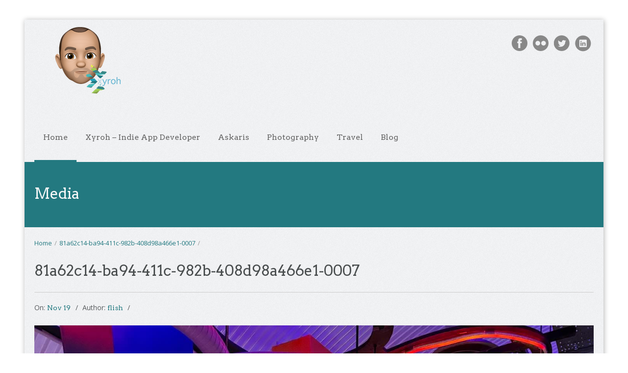

--- FILE ---
content_type: text/html; charset=UTF-8
request_url: https://flish.uk/81a62c14-ba94-411c-982b-408d98a466e1-0007
body_size: 9147
content:
<!DOCTYPE html>
<html lang="en-US">
<head>
    <meta http-equiv="Content-Type" content="text/html; charset=UTF-8"/>

    <meta http-equiv="X-UA-Compatible" content="IE=Edge;chrome=1">

    <meta name="viewport" content="width=device-width, initial-scale=1, maximum-scale=1">

    <!-- For use in JS files -->
    <script type="text/javascript">
        var template_dir = "https://flish.uk/wp-content/themes/appdev";
    </script>

    <link rel="profile" href="https://gmpg.org/xfn/11" />

    <link rel="pingback" href="https://flish.uk/xmlrpc.php"/>

    <script type="text/javascript">var mo_options = mo_options || {};mo_options.ajax_portfolio = false;mo_options.disable_back_to_top = false;mo_options.sticky_menu = true;mo_options.theme_skin = "teal";mo_options.theme_directory_url = "https://flish.uk/wp-content/themes/appdev";mo_options.slider_chosen="None";mo_options.disable_smooth_page_load=false;mo_options.disable_animations_on_page=false;</script>
    <title>81a62c14-ba94-411c-982b-408d98a466e1-0007 - Andy Flisher, Indie App developer, and home of Xyroh</title>
<meta name='robots' content='max-image-preview:large' />

<!-- This site is optimized with the Yoast SEO plugin v12.1 - https://yoast.com/wordpress/plugins/seo/ -->
<link rel="canonical" href="https://flish.uk/81a62c14-ba94-411c-982b-408d98a466e1-0007" />
<meta property="og:locale" content="en_US" />
<meta property="og:type" content="article" />
<meta property="og:title" content="81a62c14-ba94-411c-982b-408d98a466e1-0007 - Andy Flisher, Indie App developer, and home of Xyroh" />
<meta property="og:description" content="Related" />
<meta property="og:url" content="https://flish.uk/81a62c14-ba94-411c-982b-408d98a466e1-0007" />
<meta property="og:site_name" content="Andy Flisher, Indie App developer, and home of Xyroh" />
<meta property="og:image" content="https://flish.uk/wp-content/uploads/2023/11/81a62c14-ba94-411c-982b-408d98a466e1-0007.jpg" />
<meta property="og:image:secure_url" content="https://flish.uk/wp-content/uploads/2023/11/81a62c14-ba94-411c-982b-408d98a466e1-0007.jpg" />
<meta property="og:image:width" content="1440" />
<meta property="og:image:height" content="1800" />
<meta name="twitter:card" content="summary" />
<meta name="twitter:description" content="Related" />
<meta name="twitter:title" content="81a62c14-ba94-411c-982b-408d98a466e1-0007 - Andy Flisher, Indie App developer, and home of Xyroh" />
<meta name="twitter:image" content="https://flish.uk/wp-content/uploads/2023/11/81a62c14-ba94-411c-982b-408d98a466e1-0007.jpg" />
<script type='application/ld+json' class='yoast-schema-graph yoast-schema-graph--main'>{"@context":"https://schema.org","@graph":[{"@type":"WebSite","@id":"https://flish.uk/#website","url":"https://flish.uk/","name":"Andy Flisher, Indie App developer, and home of Xyroh","publisher":{"@id":"https://flish.uk/#/schema/person/a6de72c0fafc5ef0aab6fb70b773678c"},"potentialAction":{"@type":"SearchAction","target":"https://flish.uk/?s={search_term_string}","query-input":"required name=search_term_string"}},{"@type":"WebPage","@id":"https://flish.uk/81a62c14-ba94-411c-982b-408d98a466e1-0007#webpage","url":"https://flish.uk/81a62c14-ba94-411c-982b-408d98a466e1-0007","inLanguage":"en-US","name":"81a62c14-ba94-411c-982b-408d98a466e1-0007 - Andy Flisher, Indie App developer, and home of Xyroh","isPartOf":{"@id":"https://flish.uk/#website"},"datePublished":"2023-11-19T17:19:14+00:00","dateModified":"2023-11-19T17:19:14+00:00"}]}</script>
<!-- / Yoast SEO plugin. -->

<link rel='dns-prefetch' href='//s0.wp.com' />
<link rel='dns-prefetch' href='//checkout.stripe.com' />
<link rel='dns-prefetch' href='//js.stripe.com' />
<link rel='dns-prefetch' href='//fonts.googleapis.com' />
<link rel='dns-prefetch' href='//html5shiv.googlecode.com' />
<link rel="alternate" type="application/rss+xml" title="Andy Flisher, Indie App developer, and home of Xyroh &raquo; Feed" href="https://flish.uk/feed" />
<link rel="alternate" type="application/rss+xml" title="Andy Flisher, Indie App developer, and home of Xyroh &raquo; Comments Feed" href="https://flish.uk/comments/feed" />
<link rel='stylesheet' id='wp-block-library-css'  href='https://flish.uk/wp-includes/css/dist/block-library/style.min.css?ver=5.9.12' type='text/css' media='all' />
<style id='global-styles-inline-css' type='text/css'>
body{--wp--preset--color--black: #000000;--wp--preset--color--cyan-bluish-gray: #abb8c3;--wp--preset--color--white: #ffffff;--wp--preset--color--pale-pink: #f78da7;--wp--preset--color--vivid-red: #cf2e2e;--wp--preset--color--luminous-vivid-orange: #ff6900;--wp--preset--color--luminous-vivid-amber: #fcb900;--wp--preset--color--light-green-cyan: #7bdcb5;--wp--preset--color--vivid-green-cyan: #00d084;--wp--preset--color--pale-cyan-blue: #8ed1fc;--wp--preset--color--vivid-cyan-blue: #0693e3;--wp--preset--color--vivid-purple: #9b51e0;--wp--preset--gradient--vivid-cyan-blue-to-vivid-purple: linear-gradient(135deg,rgba(6,147,227,1) 0%,rgb(155,81,224) 100%);--wp--preset--gradient--light-green-cyan-to-vivid-green-cyan: linear-gradient(135deg,rgb(122,220,180) 0%,rgb(0,208,130) 100%);--wp--preset--gradient--luminous-vivid-amber-to-luminous-vivid-orange: linear-gradient(135deg,rgba(252,185,0,1) 0%,rgba(255,105,0,1) 100%);--wp--preset--gradient--luminous-vivid-orange-to-vivid-red: linear-gradient(135deg,rgba(255,105,0,1) 0%,rgb(207,46,46) 100%);--wp--preset--gradient--very-light-gray-to-cyan-bluish-gray: linear-gradient(135deg,rgb(238,238,238) 0%,rgb(169,184,195) 100%);--wp--preset--gradient--cool-to-warm-spectrum: linear-gradient(135deg,rgb(74,234,220) 0%,rgb(151,120,209) 20%,rgb(207,42,186) 40%,rgb(238,44,130) 60%,rgb(251,105,98) 80%,rgb(254,248,76) 100%);--wp--preset--gradient--blush-light-purple: linear-gradient(135deg,rgb(255,206,236) 0%,rgb(152,150,240) 100%);--wp--preset--gradient--blush-bordeaux: linear-gradient(135deg,rgb(254,205,165) 0%,rgb(254,45,45) 50%,rgb(107,0,62) 100%);--wp--preset--gradient--luminous-dusk: linear-gradient(135deg,rgb(255,203,112) 0%,rgb(199,81,192) 50%,rgb(65,88,208) 100%);--wp--preset--gradient--pale-ocean: linear-gradient(135deg,rgb(255,245,203) 0%,rgb(182,227,212) 50%,rgb(51,167,181) 100%);--wp--preset--gradient--electric-grass: linear-gradient(135deg,rgb(202,248,128) 0%,rgb(113,206,126) 100%);--wp--preset--gradient--midnight: linear-gradient(135deg,rgb(2,3,129) 0%,rgb(40,116,252) 100%);--wp--preset--duotone--dark-grayscale: url('#wp-duotone-dark-grayscale');--wp--preset--duotone--grayscale: url('#wp-duotone-grayscale');--wp--preset--duotone--purple-yellow: url('#wp-duotone-purple-yellow');--wp--preset--duotone--blue-red: url('#wp-duotone-blue-red');--wp--preset--duotone--midnight: url('#wp-duotone-midnight');--wp--preset--duotone--magenta-yellow: url('#wp-duotone-magenta-yellow');--wp--preset--duotone--purple-green: url('#wp-duotone-purple-green');--wp--preset--duotone--blue-orange: url('#wp-duotone-blue-orange');--wp--preset--font-size--small: 13px;--wp--preset--font-size--medium: 20px;--wp--preset--font-size--large: 36px;--wp--preset--font-size--x-large: 42px;}.has-black-color{color: var(--wp--preset--color--black) !important;}.has-cyan-bluish-gray-color{color: var(--wp--preset--color--cyan-bluish-gray) !important;}.has-white-color{color: var(--wp--preset--color--white) !important;}.has-pale-pink-color{color: var(--wp--preset--color--pale-pink) !important;}.has-vivid-red-color{color: var(--wp--preset--color--vivid-red) !important;}.has-luminous-vivid-orange-color{color: var(--wp--preset--color--luminous-vivid-orange) !important;}.has-luminous-vivid-amber-color{color: var(--wp--preset--color--luminous-vivid-amber) !important;}.has-light-green-cyan-color{color: var(--wp--preset--color--light-green-cyan) !important;}.has-vivid-green-cyan-color{color: var(--wp--preset--color--vivid-green-cyan) !important;}.has-pale-cyan-blue-color{color: var(--wp--preset--color--pale-cyan-blue) !important;}.has-vivid-cyan-blue-color{color: var(--wp--preset--color--vivid-cyan-blue) !important;}.has-vivid-purple-color{color: var(--wp--preset--color--vivid-purple) !important;}.has-black-background-color{background-color: var(--wp--preset--color--black) !important;}.has-cyan-bluish-gray-background-color{background-color: var(--wp--preset--color--cyan-bluish-gray) !important;}.has-white-background-color{background-color: var(--wp--preset--color--white) !important;}.has-pale-pink-background-color{background-color: var(--wp--preset--color--pale-pink) !important;}.has-vivid-red-background-color{background-color: var(--wp--preset--color--vivid-red) !important;}.has-luminous-vivid-orange-background-color{background-color: var(--wp--preset--color--luminous-vivid-orange) !important;}.has-luminous-vivid-amber-background-color{background-color: var(--wp--preset--color--luminous-vivid-amber) !important;}.has-light-green-cyan-background-color{background-color: var(--wp--preset--color--light-green-cyan) !important;}.has-vivid-green-cyan-background-color{background-color: var(--wp--preset--color--vivid-green-cyan) !important;}.has-pale-cyan-blue-background-color{background-color: var(--wp--preset--color--pale-cyan-blue) !important;}.has-vivid-cyan-blue-background-color{background-color: var(--wp--preset--color--vivid-cyan-blue) !important;}.has-vivid-purple-background-color{background-color: var(--wp--preset--color--vivid-purple) !important;}.has-black-border-color{border-color: var(--wp--preset--color--black) !important;}.has-cyan-bluish-gray-border-color{border-color: var(--wp--preset--color--cyan-bluish-gray) !important;}.has-white-border-color{border-color: var(--wp--preset--color--white) !important;}.has-pale-pink-border-color{border-color: var(--wp--preset--color--pale-pink) !important;}.has-vivid-red-border-color{border-color: var(--wp--preset--color--vivid-red) !important;}.has-luminous-vivid-orange-border-color{border-color: var(--wp--preset--color--luminous-vivid-orange) !important;}.has-luminous-vivid-amber-border-color{border-color: var(--wp--preset--color--luminous-vivid-amber) !important;}.has-light-green-cyan-border-color{border-color: var(--wp--preset--color--light-green-cyan) !important;}.has-vivid-green-cyan-border-color{border-color: var(--wp--preset--color--vivid-green-cyan) !important;}.has-pale-cyan-blue-border-color{border-color: var(--wp--preset--color--pale-cyan-blue) !important;}.has-vivid-cyan-blue-border-color{border-color: var(--wp--preset--color--vivid-cyan-blue) !important;}.has-vivid-purple-border-color{border-color: var(--wp--preset--color--vivid-purple) !important;}.has-vivid-cyan-blue-to-vivid-purple-gradient-background{background: var(--wp--preset--gradient--vivid-cyan-blue-to-vivid-purple) !important;}.has-light-green-cyan-to-vivid-green-cyan-gradient-background{background: var(--wp--preset--gradient--light-green-cyan-to-vivid-green-cyan) !important;}.has-luminous-vivid-amber-to-luminous-vivid-orange-gradient-background{background: var(--wp--preset--gradient--luminous-vivid-amber-to-luminous-vivid-orange) !important;}.has-luminous-vivid-orange-to-vivid-red-gradient-background{background: var(--wp--preset--gradient--luminous-vivid-orange-to-vivid-red) !important;}.has-very-light-gray-to-cyan-bluish-gray-gradient-background{background: var(--wp--preset--gradient--very-light-gray-to-cyan-bluish-gray) !important;}.has-cool-to-warm-spectrum-gradient-background{background: var(--wp--preset--gradient--cool-to-warm-spectrum) !important;}.has-blush-light-purple-gradient-background{background: var(--wp--preset--gradient--blush-light-purple) !important;}.has-blush-bordeaux-gradient-background{background: var(--wp--preset--gradient--blush-bordeaux) !important;}.has-luminous-dusk-gradient-background{background: var(--wp--preset--gradient--luminous-dusk) !important;}.has-pale-ocean-gradient-background{background: var(--wp--preset--gradient--pale-ocean) !important;}.has-electric-grass-gradient-background{background: var(--wp--preset--gradient--electric-grass) !important;}.has-midnight-gradient-background{background: var(--wp--preset--gradient--midnight) !important;}.has-small-font-size{font-size: var(--wp--preset--font-size--small) !important;}.has-medium-font-size{font-size: var(--wp--preset--font-size--medium) !important;}.has-large-font-size{font-size: var(--wp--preset--font-size--large) !important;}.has-x-large-font-size{font-size: var(--wp--preset--font-size--x-large) !important;}
</style>
<link rel='stylesheet' id='custom-frontend-style-ideapush-css'  href='https://flish.uk/wp-content/plugins/ideapush/inc/css/frontendstyle.css?ver=5.8' type='text/css' media='all' />
<link rel='stylesheet' id='font-awesome-css'  href='https://flish.uk/wp-content/plugins/ideapush/inc/css/font-awesome.min.css?ver=5.9.12' type='text/css' media='all' />
<link rel='stylesheet' id='tp_twitter_plugin_css-css'  href='https://flish.uk/wp-content/plugins/recent-tweets-widget/tp_twitter_plugin.css?ver=1.0' type='text/css' media='screen' />
<link rel='stylesheet' id='google-font-roboto-css'  href='https://fonts.googleapis.com/css?family=Roboto' type='text/css' media='all' />
<link rel='stylesheet' id='stripe-checkout-button-css'  href='https://checkout.stripe.com/v3/checkout/button.css' type='text/css' media='all' />
<link rel='stylesheet' id='simpay-public-css'  href='https://flish.uk/wp-content/plugins/wp-simple-pay-pro-3/assets/css/public.min.css?ver=3.5.3' type='text/css' media='all' />
<link rel='stylesheet' id='simpay-jquery-ui-cupertino-css'  href='https://flish.uk/wp-content/plugins/wp-simple-pay-pro-3/assets/css/jquery-ui-cupertino.min.css?ver=3.5.3' type='text/css' media='all' />
<link rel='stylesheet' id='simpay-public-pro-css'  href='https://flish.uk/wp-content/plugins/wp-simple-pay-pro-3/assets/css/public-pro.min.css?ver=3.5.3' type='text/css' media='all' />
<link rel='stylesheet' id='pretty-photo-css'  href='https://flish.uk/wp-content/themes/appdev/css/prettyPhoto.css?ver=5.9.12' type='text/css' media='screen' />
<link rel='stylesheet' id='icon-fonts-css'  href='https://flish.uk/wp-content/themes/appdev/css/icon-fonts.css?ver=5.9.12' type='text/css' media='screen' />
<link rel='stylesheet' id='style-theme-css'  href='https://flish.uk/wp-content/themes/appdev/style.css?ver=5.9.12' type='text/css' media='all' />
<link rel='stylesheet' id='style-responsive-css'  href='https://flish.uk/wp-content/themes/appdev/css/responsive.css?ver=5.9.12' type='text/css' media='all' />
<!--[if IE 8]>
<link rel='stylesheet' id='style-ie8-css'  href='https://flish.uk/wp-content/themes/appdev/css/ie8.css?ver=5.9.12' type='text/css' media='screen' />
<![endif]-->
<!--[if IE 9]>
<link rel='stylesheet' id='style-ie9-css'  href='https://flish.uk/wp-content/themes/appdev/css/ie9.css?ver=5.9.12' type='text/css' media='screen' />
<![endif]-->
<link rel='stylesheet' id='style-skin-css-css'  href='https://flish.uk/wp-content/themes/appdev/css/skins/teal.css?ver=5.9.12' type='text/css' media='all' />
<link rel='stylesheet' id='style-custom-css'  href='https://flish.uk/wp-content/themes/appdev/custom/custom.css?ver=5.9.12' type='text/css' media='all' />
<link rel='stylesheet' id='style-plugins-css'  href='https://flish.uk/wp-content/themes/appdev/css/plugins.css?ver=5.9.12' type='text/css' media='all' />
<link rel='stylesheet' id='wp-social-sharing-css'  href='https://flish.uk/wp-content/plugins/wp-social-sharing/static/socialshare.css?ver=1.6' type='text/css' media='all' />
<link rel='stylesheet' id='custom-frontend-style-css'  href='https://flish.uk/wp-content/plugins/ideapush/inc/css/frontendstyle.css?ver=5.9.12' type='text/css' media='all' />
<style id='custom-frontend-style-inline-css' type='text/css'>
.submit-new-idea i {display: none !important;}
</style>
<link rel='stylesheet' id='jetpack_css-css'  href='https://flish.uk/wp-content/plugins/jetpack/css/jetpack.css?ver=7.1.5' type='text/css' media='all' />
<script type='text/javascript' src='https://flish.uk/wp-includes/js/jquery/jquery.min.js?ver=3.6.0' id='jquery-core-js'></script>
<script type='text/javascript' src='https://flish.uk/wp-includes/js/jquery/jquery-migrate.min.js?ver=3.3.2' id='jquery-migrate-js'></script>
<script type='text/javascript' id='jetpack_related-posts-js-extra'>
/* <![CDATA[ */
var related_posts_js_options = {"post_heading":"h4"};
/* ]]> */
</script>
<script type='text/javascript' src='https://flish.uk/wp-content/plugins/jetpack/_inc/build/related-posts/related-posts.min.js?ver=20190204' id='jetpack_related-posts-js'></script>
<script type='text/javascript' id='custom-frontend-script-ideapush-js-extra'>
/* <![CDATA[ */
var get_new_ideas = {"ajaxurl":"https:\/\/flish.uk\/wp-admin\/admin-ajax.php"};
var submit_vote = {"ajaxurl":"https:\/\/flish.uk\/wp-admin\/admin-ajax.php"};
var create_user = {"ajaxurl":"https:\/\/flish.uk\/wp-admin\/admin-ajax.php"};
var header_render = {"ajaxurl":"https:\/\/flish.uk\/wp-admin\/admin-ajax.php"};
var form_render = {"ajaxurl":"https:\/\/flish.uk\/wp-admin\/admin-ajax.php"};
var create_idea = {"ajaxurl":"https:\/\/flish.uk\/wp-admin\/admin-ajax.php"};
var delete_idea = {"ajaxurl":"https:\/\/flish.uk\/wp-admin\/admin-ajax.php"};
var change_status = {"ajaxurl":"https:\/\/flish.uk\/wp-admin\/admin-ajax.php"};
var update_vote_counter = {"ajaxurl":"https:\/\/flish.uk\/wp-admin\/admin-ajax.php"};
var below_title_header = {"ajaxurl":"https:\/\/flish.uk\/wp-admin\/admin-ajax.php"};
var is_person_able_to_add_tag = {"ajaxurl":"https:\/\/flish.uk\/wp-admin\/admin-ajax.php"};
var update_user_profile = {"ajaxurl":"https:\/\/flish.uk\/wp-admin\/admin-ajax.php"};
/* ]]> */
</script>
<script type='text/javascript' src='https://flish.uk/wp-content/plugins/ideapush/inc/js/frontendscript.js?ver=5.8' id='custom-frontend-script-ideapush-js'></script>
<script type='text/javascript' src='https://flish.uk/wp-content/plugins/ideapush/inc/js/scrollreveal.min.js?ver=5.9.12' id='scroll-reveal-js'></script>
<script type='text/javascript' src='https://flish.uk/wp-content/plugins/ideapush/inc/js/readmore.min.js?ver=5.9.12' id='read-more-js'></script>
<link rel="https://api.w.org/" href="https://flish.uk/wp-json/" /><link rel="alternate" type="application/json" href="https://flish.uk/wp-json/wp/v2/media/5570" /><link rel="EditURI" type="application/rsd+xml" title="RSD" href="https://flish.uk/xmlrpc.php?rsd" />
<meta name="generator" content="WordPress 5.9.12" />
<link rel='shortlink' href='https://flish.uk/?p=5570' />
<link rel="alternate" type="application/json+oembed" href="https://flish.uk/wp-json/oembed/1.0/embed?url=https%3A%2F%2Fflish.uk%2F81a62c14-ba94-411c-982b-408d98a466e1-0007" />
<link rel="alternate" type="text/xml+oembed" href="https://flish.uk/wp-json/oembed/1.0/embed?url=https%3A%2F%2Fflish.uk%2F81a62c14-ba94-411c-982b-408d98a466e1-0007&#038;format=xml" />
<link href="https://micro.blog/flish" rel="me" />
<link rel="me" href="https://mastodon.social/@andyflisher"/>        <script type="text/javascript">
            (function () {
                window.lsow_fs = {can_use_premium_code: false};
            })();
        </script>
        <meta name="viewport" content="width=device-width, initial-scale=1" /><style type='text/css'>img#wpstats{display:none}</style>			<style type="text/css">
				/* If html does not have either class, do not show lazy loaded images. */
				html:not( .jetpack-lazy-images-js-enabled ):not( .js ) .jetpack-lazy-image {
					display: none;
				}
			</style>
			<script>
				document.documentElement.classList.add(
					'jetpack-lazy-images-js-enabled'
				);
			</script>
		<!-- Options based styling -->
<style type="text/css">
@import url("//fonts.googleapis.com/css?family=Arvo|Open+Sans");

h1,h2,h3,h4,h5,h6 {font-family:"Arvo";letter-spacing:0px;}
body{font-family:"Open Sans";}
h1 { font-size:30px !important;}
h2 { font-size:25px !important;}
body{}
#site-logo { top:-20px; }
body.boxed {}
.boxed #container { margin: 40px auto;}
#title-area .inner, #custom-title-area .inner, 

#content, .sidebar-right-nav, .sidebar-left-nav 
{ opacity: 0; }
#pricing-action .pointing-arrow img { opacity: 0 }
.loop-description a 
{
color: #494D4E !important;
}
</style>
<link rel="icon" href="https://flish.uk/wp-content/uploads/2018/07/MeMoji-1.png" sizes="32x32" />
<link rel="icon" href="https://flish.uk/wp-content/uploads/2018/07/MeMoji-1.png" sizes="192x192" />
<link rel="apple-touch-icon" href="https://flish.uk/wp-content/uploads/2018/07/MeMoji-1.png" />
<meta name="msapplication-TileImage" content="https://flish.uk/wp-content/uploads/2018/07/MeMoji-1.png" />

</head>

<body class="attachment attachment-template-default single single-attachment postid-5570 attachmentid-5570 attachment-jpeg layout-1c  boxed chrome teal">


<div id="container">

    
    <div id="header">

        <div class="inner clearfix">

            <div class="wrap">

                <div id="site-logo"><a href="https://flish.uk/" title="Andy Flisher, Indie App developer, and home of Xyroh" rel="home"><img class="standard-logo" src="https://flish.uk/wp-content/uploads/2018/07/MeMojiWithXyroh.png" alt="Andy Flisher, Indie App developer, and home of Xyroh"/></a></div>        <div class="social-container">
            <ul>
                <li class="facebook"><a title="Follow us on Facebook" href="https://www.facebook.com/andyflisher">Facebook</a></li><li class="flickr"><a title="Flickr Profile" href="https://www.flickr.com/photos/flish/">Flickr</a></li><li class="twitter"><a title="Subscribe to our Twitter feed" href="https://twitter.com/andyflisher">Twitter</a></li><li class="linkedin"><a title="Connect with us on LinkedIn" href="https://www.linkedin.com/in/andyflisher/">LinkedIn</a></li>            </ul>
        </div>
    <a id="mobile-menu-toggle" href="#"><i class="icon-list-3"></i>&nbsp;</a><div id="primary-menu" class="dropdown-menu-wrap clearfix"><ul id="menu-main-menu" class="menu clearfix"><li id="menu-item-996" class="menu-item menu-item-type-custom menu-item-object-custom menu-item-996"><a href="http://www.flish.co.uk">Home</a></li>
<li id="menu-item-3417" class="menu-item menu-item-type-custom menu-item-object-custom menu-item-3417"><a href="https://xyroh.com">Xyroh &#8211; Indie App Developer</a></li>
<li id="menu-item-1427" class="menu-item menu-item-type-post_type menu-item-object-page menu-item-1427"><a href="https://flish.uk/askaris">Askaris</a></li>
<li id="menu-item-1008" class="menu-item menu-item-type-taxonomy menu-item-object-category menu-item-has-children menu-item-1008"><a href="https://flish.uk/category/photography">Photography</a>
<ul class="sub-menu">
	<li id="menu-item-1024" class="menu-item menu-item-type-taxonomy menu-item-object-category menu-item-1024"><a href="https://flish.uk/category/photography/black-and-white">Black and White</a></li>
	<li id="menu-item-1026" class="menu-item menu-item-type-taxonomy menu-item-object-category menu-item-1026"><a href="https://flish.uk/category/photography/iphone-photography">iPhone Photography</a></li>
	<li id="menu-item-1051" class="menu-item menu-item-type-taxonomy menu-item-object-category menu-item-1051"><a href="https://flish.uk/category/photography/playing-with-light">Playing with Light</a></li>
	<li id="menu-item-1027" class="menu-item menu-item-type-taxonomy menu-item-object-category menu-item-1027"><a href="https://flish.uk/category/photography/street-photography">Street Photography</a></li>
</ul>
</li>
<li id="menu-item-1052" class="menu-item menu-item-type-taxonomy menu-item-object-category menu-item-1052"><a href="https://flish.uk/category/blog/travel">Travel</a></li>
<li id="menu-item-1549" class="menu-item menu-item-type-taxonomy menu-item-object-category menu-item-1549"><a href="https://flish.uk/category/blog">Blog</a></li>
</ul></div><!-- #primary-menu -->
                
            </div>

        </div>

    </div>
    <!-- #header -->

    <div id="mobile-menu" class="menu-container clearfix"><ul id="menu-main-menu-1" class="menu inner"><li class="menu-item menu-item-type-custom menu-item-object-custom menu-item-996"><a href="http://www.flish.co.uk">Home</a></li>
<li class="menu-item menu-item-type-custom menu-item-object-custom menu-item-3417"><a href="https://xyroh.com">Xyroh &#8211; Indie App Developer</a></li>
<li class="menu-item menu-item-type-post_type menu-item-object-page menu-item-1427"><a href="https://flish.uk/askaris">Askaris</a></li>
<li class="menu-item menu-item-type-taxonomy menu-item-object-category menu-item-has-children menu-item-1008"><a href="https://flish.uk/category/photography">Photography</a>
<ul class="sub-menu">
	<li class="menu-item menu-item-type-taxonomy menu-item-object-category menu-item-1024"><a href="https://flish.uk/category/photography/black-and-white">Black and White</a></li>
	<li class="menu-item menu-item-type-taxonomy menu-item-object-category menu-item-1026"><a href="https://flish.uk/category/photography/iphone-photography">iPhone Photography</a></li>
	<li class="menu-item menu-item-type-taxonomy menu-item-object-category menu-item-1051"><a href="https://flish.uk/category/photography/playing-with-light">Playing with Light</a></li>
	<li class="menu-item menu-item-type-taxonomy menu-item-object-category menu-item-1027"><a href="https://flish.uk/category/photography/street-photography">Street Photography</a></li>
</ul>
</li>
<li class="menu-item menu-item-type-taxonomy menu-item-object-category menu-item-1052"><a href="https://flish.uk/category/blog/travel">Travel</a></li>
<li class="menu-item menu-item-type-taxonomy menu-item-object-category menu-item-1549"><a href="https://flish.uk/category/blog">Blog</a></li>
</ul></div><!-- #mobile-menu -->
    
    <div id="title-area" class="clearfix"><div class="inner"><h1>Media</h1></div></div> <!-- title-area -->
    <div id="main" class="clearfix">

        
        <div class="inner clearfix">

    <div id="content" class="twelvecol ">

        <div id="breadcrumbs"><a href="https://flish.uk">Home</a><span class="sep"> / </span> <a href="https://flish.uk/81a62c14-ba94-411c-982b-408d98a466e1-0007" rel="prev">81a62c14-ba94-411c-982b-408d98a466e1-0007</a> <span class="sep"> / </span> </div> <!-- #breadcrumbs -->
        <div class="hfeed">

            
                
                    
                    <div id="post-5570" class="post-5570 attachment type-attachment status-inherit hentry">

                        
                        <h1 class="attachment-title entry-title">81a62c14-ba94-411c-982b-408d98a466e1-0007</h1>
                        <div class="entry-meta"><span class="published">On: <a href="https://flish.uk/2023/11/19" title="Sunday, November, 2023, 5:19 pm"><span class="updated">Nov 19</span></a></span><span class="author vcard">Author: <a class="url fn n" href="https://flish.uk/author/flish" title="flish">flish</a></span><span class="comments-link"></span></div>
                        <div class="entry-content clearfix">

                            <a href='https://flish.uk/wp-content/uploads/2023/11/81a62c14-ba94-411c-982b-408d98a466e1-0007.jpg'><img width="1440" height="1800" src="https://flish.uk/wp-content/uploads/2023/11/81a62c14-ba94-411c-982b-408d98a466e1-0007.jpg" class="attachment-full size-full jetpack-lazy-image" alt="Fun weekend in London exploring with @cflisher12 and sharing his hobbies - 🛹🎨 Full gallery at https://www.flickr.com/gp/flish/20246TnCi9" loading="lazy" data-lazy-srcset="https://flish.uk/wp-content/uploads/2023/11/81a62c14-ba94-411c-982b-408d98a466e1-0007.jpg 1440w, https://flish.uk/wp-content/uploads/2023/11/81a62c14-ba94-411c-982b-408d98a466e1-0007-240x300.jpg 240w, https://flish.uk/wp-content/uploads/2023/11/81a62c14-ba94-411c-982b-408d98a466e1-0007-819x1024.jpg 819w, https://flish.uk/wp-content/uploads/2023/11/81a62c14-ba94-411c-982b-408d98a466e1-0007-768x960.jpg 768w, https://flish.uk/wp-content/uploads/2023/11/81a62c14-ba94-411c-982b-408d98a466e1-0007-1229x1536.jpg 1229w" data-lazy-sizes="(max-width: 1440px) 100vw, 1440px" data-lazy-src="https://flish.uk/wp-content/uploads/2023/11/81a62c14-ba94-411c-982b-408d98a466e1-0007.jpg?is-pending-load=1" srcset="[data-uri]" /></a>
                            
<div id='jp-relatedposts' class='jp-relatedposts' >
	<h3 class="jp-relatedposts-headline"><em>Related</em></h3>
</div>
                            
                        </div>
                        <!-- .entry-content -->

                        
                    </div><!-- .hentry -->

                    
                    
                    
                
            
        </div>
        <!-- .hfeed -->

        
        
    <div class="loop-nav">
        <div class="previous">Return to <a href="https://flish.uk/81a62c14-ba94-411c-982b-408d98a466e1-0007" rel="prev">81a62c14-ba94-411c-982b-408d98a466e1-0007</a></div>    </div><!-- .loop-nav -->



    </div><!-- #content -->



</div><!-- #main .inner -->


</div><!-- #main -->

    
    <div id="footer">

        <div class="inner">

            
            <div id="sidebars-footer" class="clearfix">

                <div id="sidebar-footer1" class="sidebar clearfix fourcol"><aside id="custom_html-2" class="widget_text widget widget_custom_html widget-widget_custom_html"><div class="widget_text widget-wrap widget-inside"><h3 class="widget-title"><span>Pages</span></h3><div class="textwidget custom-html-widget"><ul>
<li class="page_item page-item-7"><a href="https://flish.uk/privacy">Privacy</a></li>
</ul></div></div></aside></div><div id="sidebar-footer2" class="sidebar clearfix fourcol"><aside id="mo-popular-posts-widget-2" class="widget popular-posts-widget widget-popular-posts-widget"><div class="widget-wrap widget-inside"><h3 class="widget-title"><span>Most Popular Posts</span></h3><ul class="post-list small-size"><li>
<div class="post-22 post type-post status-publish format-standard hentry category-blog category-the-rants-of-an-angry-software-developer category-zzz tag-august tag-avoid tag-bristol tag-bristol-cameras tag-cameras tag-rant">

<div class="entry-text-wrap nothumbnail">
<div class="entry-title"><a href="https://flish.uk/zzz/2011/08/avoid-bristol-cameras" title="Avoid Bristol Cameras" rel="bookmark">Avoid Bristol Cameras</a></div><div class="byline"><span class="published">On: <a href="https://flish.uk/2011/08/09" title="Tuesday, August, 2011, 7:44 pm"><span class="updated">Aug 09, 2011</span></a></span><span class="comments-number"><i class="icon-bubbles"></i>28 Comments</span></div>
<div class="entry-summary">Avoid Bristol Cameras Update 27/11/11 I note that the returns page has now removed the non-existent /...
</div><!-- entry-summary -->
</div><!-- entry-text-wrap -->
</div><!-- .hentry --></li><li>
<div class="post-21 post type-post status-publish format-standard hentry category-an-apple-a-day category-blog category-zzz tag-apple tag-black-screen tag-bricked tag-developer tag-ibrick tag-ios-5 tag-iphone tag-itunes tag-restore tag-solution tag-xcode">

<div class="entry-text-wrap nothumbnail">
<div class="entry-title"><a href="https://flish.uk/zzz/2011/06/ios-5-beta-2-has-bricked-my-iphone" title="iOS 5 Beta 2 has bricked my iPhone &#8211; Updated" rel="bookmark">iOS 5 Beta 2 has bricked my iPhone &#8211; Updated</a></div><div class="byline"><span class="published">On: <a href="https://flish.uk/2011/06/27" title="Monday, June, 2011, 7:41 pm"><span class="updated">Jun 27, 2011</span></a></span><span class="comments-number"><i class="icon-bubbles"></i>11 Comments</span></div>
<div class="entry-summary">Updated 28/6/2011 &#8211; See below for a solution to avoid bricking in the first place And I&#8217;ve...
</div><!-- entry-summary -->
</div><!-- entry-text-wrap -->
</div><!-- .hentry --></li><li>
<div class="post-18 post type-post status-publish format-standard hentry category-an-apple-a-day category-zzz tag-app-store tag-apple tag-exit-code-173 tag-mac">

<div class="entry-text-wrap nothumbnail">
<div class="entry-title"><a href="https://flish.uk/zzz/2011/01/mac-appstore-exit-code-173-issues" title="Mac Appstore exit code: 173 issues" rel="bookmark">Mac Appstore exit code: 173 issues</a></div><div class="byline"><span class="published">On: <a href="https://flish.uk/2011/01/25" title="Tuesday, January, 2011, 8:50 pm"><span class="updated">Jan 25, 2011</span></a></span><span class="comments-number"><i class="icon-bubbles"></i>8 Comments</span></div>
<div class="entry-summary">I just love an IT issue where I&#8217;m almost the only one that has it, means no fix, and a small group...
</div><!-- entry-summary -->
</div><!-- entry-text-wrap -->
</div><!-- .hentry --></li></ul></div></aside></div><div id="sidebar-footer3" class="sidebar clearfix fourcol last"><aside id="tp_widget_recent_tweets-2" class="widget widget_tp_widget_recent_tweets widget-widget_tp_widget_recent_tweets"><div class="widget-wrap widget-inside"><h3 class="widget-title"><span>Out on Twitter</span></h3><strong>Could not authenticate you.</strong></div></aside></div>
            </div>
            <!-- #sidebars-footer -->

            
        </div>

    </div>  <!--#footer-->

    

<div id="footer-bottom">

    <div class="inner">

        
	<div id="menu-footer" class="menu-container">

			<div class="menu"><ul id="menu-footer-items" class=""><li id="menu-item-999" class="menu-item menu-item-type-post_type menu-item-object-page menu-item-999"><a href="https://flish.uk/privacy">Privacy</a></li>
<li id="menu-item-3416" class="menu-item menu-item-type-custom menu-item-object-custom menu-item-3416"><a href="https://xyroh.com">Xyroh.com</a></li>
<li id="menu-item-1028" class="menu-item menu-item-type-custom menu-item-object-custom menu-item-1028"><a href="https://github.com/flish">Github</a></li>
</ul></div>
	</div><!-- #menu-footer -->


        <div id="footer-bottom-text">Copyright &#169; 2026 <a class="site-link" href="https://flish.uk" title="Andy Flisher, Indie App developer, and home of Xyroh" rel="home"><span>Andy Flisher, Indie App developer, and home of Xyroh</span></a></div>
        <a id="go-to-top" href="#" title="Back to top">Go Top</a>
    </div>

</div><!-- #footer-bottom -->

</div><!-- #container -->


<div class="hidden"><!-- Global site tag (gtag.js) - Google Analytics -->
<script async src="https://www.googletagmanager.com/gtag/js?id=UA-260828-2"></script>
<script>
  window.dataLayer = window.dataLayer || [];
  function gtag(){dataLayer.push(arguments);}
  gtag('js', new Date());

  gtag('config', 'UA-260828-2');
</script>
</div><script type='text/javascript' src='https://flish.uk/wp-content/plugins/ideapush/inc/js/alertify.js' id='alertify-js'></script>
<script type='text/javascript' src='https://flish.uk/wp-includes/js/jquery/ui/core.min.js?ver=1.13.1' id='jquery-ui-core-js'></script>
<script type='text/javascript' src='https://flish.uk/wp-includes/js/jquery/ui/mouse.min.js?ver=1.13.1' id='jquery-ui-mouse-js'></script>
<script type='text/javascript' src='https://flish.uk/wp-includes/js/jquery/ui/resizable.min.js?ver=1.13.1' id='jquery-ui-resizable-js'></script>
<script type='text/javascript' src='https://flish.uk/wp-includes/js/jquery/ui/draggable.min.js?ver=1.13.1' id='jquery-ui-draggable-js'></script>
<script type='text/javascript' src='https://flish.uk/wp-includes/js/jquery/ui/controlgroup.min.js?ver=1.13.1' id='jquery-ui-controlgroup-js'></script>
<script type='text/javascript' src='https://flish.uk/wp-includes/js/jquery/ui/checkboxradio.min.js?ver=1.13.1' id='jquery-ui-checkboxradio-js'></script>
<script type='text/javascript' src='https://flish.uk/wp-includes/js/jquery/ui/button.min.js?ver=1.13.1' id='jquery-ui-button-js'></script>
<script type='text/javascript' src='https://flish.uk/wp-includes/js/jquery/ui/dialog.min.js?ver=1.13.1' id='jquery-ui-dialog-js'></script>
<script type='text/javascript' src='https://s0.wp.com/wp-content/js/devicepx-jetpack.js?ver=202603' id='devicepx-js'></script>
<script type='text/javascript' id='lsow-frontend-scripts-js-extra'>
/* <![CDATA[ */
var lsow_settings = {"mobile_width":"780","custom_css":""};
/* ]]> */
</script>
<script type='text/javascript' src='https://flish.uk/wp-content/plugins/livemesh-siteorigin-widgets/assets/js/lsow-frontend.min.js?ver=2.5.7' id='lsow-frontend-scripts-js'></script>
<script type='text/javascript' src='https://checkout.stripe.com/checkout.js' id='stripe-checkout-js'></script>
<script type='text/javascript' src='https://flish.uk/wp-content/plugins/wp-simple-pay-pro-3/assets/js/vendor/accounting.min.js?ver=3.5.3' id='simpay-accounting-js'></script>
<script type='text/javascript' id='simpay-shared-js-extra'>
/* <![CDATA[ */
var spGeneral = {"strings":{"currency":"GBP","currencySymbol":"\u00a3","currencyPosition":"left","decimalSeparator":",","thousandSeparator":".","ajaxurl":"https:\/\/flish.uk\/wp-admin\/admin-ajax.php"},"booleans":{"isZeroDecimal":false,"scriptDebug":false},"i18n":{"mediaTitle":"Insert Media","mediaButtonText":"Use Image","limitSingleField":"You may only add one of these fields per form.","limitMaxFields":"The maximum number of fields is 20.","couponPercentOffText":"% off","couponAmountOffText":"off"},"integers":{"decimalPlaces":2,"minAmount":1}};
/* ]]> */
</script>
<script type='text/javascript' src='https://flish.uk/wp-content/plugins/wp-simple-pay-pro-3/assets/js/shared.min.js?ver=3.5.3' id='simpay-shared-js'></script>
<script type='text/javascript' id='simpay-public-js-extra'>
/* <![CDATA[ */
var simplePayForms = [];
/* ]]> */
</script>
<script type='text/javascript' src='https://flish.uk/wp-content/plugins/wp-simple-pay-pro-3/assets/js/public.min.js?ver=3.5.3' id='simpay-public-js'></script>
<script type='text/javascript' src='https://flish.uk/wp-includes/js/jquery/ui/datepicker.min.js?ver=1.13.1' id='jquery-ui-datepicker-js'></script>
<script type='text/javascript' id='jquery-ui-datepicker-js-after'>
jQuery(function(jQuery){jQuery.datepicker.setDefaults({"closeText":"Close","currentText":"Today","monthNames":["January","February","March","April","May","June","July","August","September","October","November","December"],"monthNamesShort":["Jan","Feb","Mar","Apr","May","Jun","Jul","Aug","Sep","Oct","Nov","Dec"],"nextText":"Next","prevText":"Previous","dayNames":["Sunday","Monday","Tuesday","Wednesday","Thursday","Friday","Saturday"],"dayNamesShort":["Sun","Mon","Tue","Wed","Thu","Fri","Sat"],"dayNamesMin":["S","M","T","W","T","F","S"],"dateFormat":"MM d, yy","firstDay":1,"isRTL":false});});
</script>
<script type='text/javascript' src='https://flish.uk/wp-content/plugins/wp-simple-pay-pro-3/assets/js/public-pro.min.js?ver=3.5.3' id='simpay-public-pro-js'></script>
<script type='text/javascript' src='https://js.stripe.com/v3/' id='simpay-stripe-js-v3-js'></script>
<script type='text/javascript' src='https://flish.uk/wp-includes/js/jquery/ui/effect.min.js?ver=1.13.1' id='jquery-effects-core-js'></script>
<script type='text/javascript' src='https://flish.uk/wp-content/themes/appdev/js/libs/jquery.tools.min.js?ver=1.2.7' id='jquery-tools-js'></script>
<script type='text/javascript' src='https://flish.uk/wp-content/themes/appdev/js/libs/jquery.validate.min.js?ver=1.9.0' id='jquery-validate-js'></script>
<script type='text/javascript' src='https://flish.uk/wp-content/themes/appdev/js/libs/drop-downs.js?ver=1.4.8' id='mo-drop-downs-js'></script>
<script type='text/javascript' src='https://flish.uk/wp-content/themes/appdev/js/libs/jquery.fitvids.js?ver=1.0' id='jquery-fitvideos-js'></script>
<script type='text/javascript' src='https://flish.uk/wp-content/themes/appdev/js/libs/waypoints.js?ver=2.0.2' id='jquery-waypoint-js'></script>
<script type='text/javascript' src='https://flish.uk/wp-content/themes/appdev/js/libs/modernizr.js?ver=2.7.1' id='jquery-modernizr-js'></script>
<script type='text/javascript' src='https://flish.uk/wp-content/themes/appdev/js/libs/jquery.stellar.min.js?ver=0.6.2' id='jquery-stellar-js'></script>
<script type='text/javascript' src='https://flish.uk/wp-content/themes/appdev/js/libs/jquery.flexslider.js?ver=1.2' id='jquery-flexslider-js'></script>
<script type='text/javascript' src='https://flish.uk/wp-content/themes/appdev/js/libs/jquery.bxslider.min.js?ver=4.1' id='jquery-bxslider-js'></script>
<script type='text/javascript' src='https://flish.uk/wp-content/themes/appdev/js/libs/jquery.prettyPhoto.js?ver=3.1.6' id='jquery-prettyphoto-js'></script>
<script type='text/javascript' src='https://flish.uk/wp-content/themes/appdev/js/libs/isotope.pkgd.min.js?ver=3.0.2' id='isotope-js-js'></script>
<script type='text/javascript' src='https://flish.uk/wp-content/themes/appdev/js/libs/imagesloaded.pkgd.min.js?ver=4.1.1' id='images-loaded-js'></script>
<script type='text/javascript' src='https://flish.uk/wp-includes/js/comment-reply.min.js?ver=5.9.12' id='comment-reply-js'></script>
<script type='text/javascript' src='https://flish.uk/wp-content/themes/appdev/js/slider.js?ver=1.0' id='mo-slider-js-js'></script>
<script type='text/javascript' id='mo-theme-js-js-extra'>
/* <![CDATA[ */
var mo_theme = {"name_required":"Please provide your name","name_format":"Your name must consist of at least 5 characters","email_required":"Please provide a valid email address","url_required":"Please provide a valid URL","phone_required":"Minimum 5 characters required","human_check_failed":"The input the correct value for the equation above","message_required":"Please input the message","message_format":"Your message must be at least 15 characters long","success_message":"Your message has been sent. Thanks!","blog_url":"https:\/\/flish.uk","loading_portfolio":"Loading the next set of posts...","finished_loading":"No more items to load..."};
/* ]]> */
</script>
<script type='text/javascript' src='https://flish.uk/wp-content/themes/appdev/js/main.js?ver=1.0' id='mo-theme-js-js'></script>
<script type='text/javascript' src='https://flish.uk/wp-content/plugins/jetpack/_inc/build/lazy-images/js/lazy-images.min.js?ver=7.1.5' id='jetpack-lazy-images-js'></script>
<script type='text/javascript' src='https://flish.uk/wp-content/plugins/wp-social-sharing/static/socialshare.js?ver=1.6' id='wp-social-sharing-js'></script>
<script type='text/javascript' src='https://stats.wp.com/e-202603.js' async='async' defer='defer'></script>
<script type='text/javascript'>
	_stq = window._stq || [];
	_stq.push([ 'view', {v:'ext',j:'1:7.1.5',blog:'126446227',post:'5570',tz:'0',srv:'flish.uk'} ]);
	_stq.push([ 'clickTrackerInit', '126446227', '5570' ]);
</script>

<script defer src="https://static.cloudflareinsights.com/beacon.min.js/vcd15cbe7772f49c399c6a5babf22c1241717689176015" integrity="sha512-ZpsOmlRQV6y907TI0dKBHq9Md29nnaEIPlkf84rnaERnq6zvWvPUqr2ft8M1aS28oN72PdrCzSjY4U6VaAw1EQ==" data-cf-beacon='{"version":"2024.11.0","token":"544b474ba41747158533b08e948c738f","r":1,"server_timing":{"name":{"cfCacheStatus":true,"cfEdge":true,"cfExtPri":true,"cfL4":true,"cfOrigin":true,"cfSpeedBrain":true},"location_startswith":null}}' crossorigin="anonymous"></script>
</body>
</html>

--- FILE ---
content_type: text/css
request_url: https://flish.uk/wp-content/themes/appdev/css/responsive.css?ver=5.9.12
body_size: 3704
content:
/*
* Stylesheet for enabling responsiveness of the theme
*
* @package Livemesh Framework
*/

img, object, embed { max-width: 100%;
    /* fit within the available area instead of overflowing */
    }
audio { max-width: 100%; }
video { width: 100% !important; height: auto !important; }

/* -------------------------------- Default widths ------------------------------- */
/* The sidebar fixed widths dictate how much space the #content gets */

.layout-1c #content { width: 100%; }
.layout-2c #content { max-width: 820px; }

.inner, body.fluid-width-page #breadcrumbs, body.fluid-width-page .segment-content, body.page-template-template-1c .segment-content {
    padding-left: 20px; padding-right: 20px; max-width: 1140px; margin: 0 auto; }

body.fluid-width-page #main .inner, #custom-title-area .wide { max-width: none; padding: 0 !important; margin: 0; }
body.fluid-width-page #content, body.page-template-template-1c #content, body.fluid-width-page .entry-content, body.page-template-template-1c .entry-content { padding: 0; margin: 0; }
body.fluid-width-page #breadcrumbs, body.page-template-template-1c #breadcrumbs { display: none; }
/* Disable the distracting breadcrumbs on full width pages */

/* ================================================== Media Queries ================================================== */

/* --------------------- Desktops and laptops -------------------------------- */
@media screen and (min-width: 1400px) {
    .boxed #container, .boxed #header.sticky { max-width: 1220px; }
    }
@media screen and (max-width: 1400px) {
    #nivo-slider.loading { height: 350px; }
    }
@media screen and (min-width: 1200px) {
    }

@media only screen and (max-width: 1100px) {
    /* Fix for iOS devices to disable parrallax scroll and fixed positioning */
    .segment { background-attachment: scroll !important; background-position: center center !important; }
    }

/* -------------------------- Small screens -------------------------------------- */
@media only screen and (max-width : 1024px) {
    .box-frame, .box-frame2 { max-width: 280px; margin: 0 auto; }
    .type-portfolio .image-info h3.post-title { font-size: 16px; line-height: 24px; }
    .image-grid .sixcol, .image-grid .fourcol, .image-grid .threecol { margin-bottom: 18px; }
    .pricing-table .threecol { width: 48%; margin-right: 2%; margin-bottom: 20px; }

    #site-logo, #primary-menu { display: block; float: none; }
    #site-logo, #header .button.get-app, #header .social-container { top: 10px; }
    #header > .inner > .warp { min-height: 80px; }
    #primary-menu { margin-right: 0; padding-top: 15px; }
    #primary-menu > ul.menu > li > a { font-size: 16px; line-height: 60px; }
    #primary-menu > ul.menu > li:hover > ul.sub-menu { top: 56px; }
    #nivo-slider.loading { height: 310px; }

    }

/* -------------------------------------- Smaller than standard 960 (devices and browsers) -------------------------------------- */
@media only screen and (max-width: 959px) {
    #title-area p { width: 100%; }
    /* --------------------- Disable non-responsive sliders for devices with smaller screens -------------------*/
    }

/* --------------------------------------Tablet Portrait size to standard 960 (devices and browsers)-------------------------------------- */
@media only screen and (min-width: 768px) and (max-width: 959px) {
    .sidebar-right-nav, .sidebar-left-nav { }
    .flex-caption, .nivo-caption { left: 70px; bottom: 20%; }
    .flex-caption a, .nivo-caption a { font-size: 26px; line-height: 30px; }

    }

/* --------------------------------------All Mobile Sizes (devices and browser)-------------------------------------- */
@media only screen and (max-width: 767px) {
    body { -webkit-text-size-adjust: none;
        /* do not adjust size of text on iPhone */
        }
    h1, h2, h3 { margin-bottom: 20px; }
    h1, #title-area h1 { font-size: 28px; }
    h2, #title-area h2 { font-size: 26px; }
    h3, #title-area h3 { font-size: 22px; }

    #title-area h1, #title-area h2 { font-size: 32px; line-height: 38px; }
    .heading2 .title { font-size: 28px; line-height: 36px; }

    .onecol, .twocol, .threecol, .fourcol, .fivecol, .sixcol, .sevencol, .eightcol, .ninecol, .tencol, .elevencol,
    .sixcol.zero-margin, .fourcol.zero-margin, .threecol.zero-margin { margin: 0 0 25px 0; width: 100%; }
    .threecol.equal-margin, .fourcol.equal-margin, .sixcol.equal-margin { padding: 30px 0; }
    .threecol.dual-margin, .fourcol.dual-margin, .sixcol.dual-margin { padding-right: 0; padding-left: 0; margin: 0; border: none; }

    #header.sticky { display: none !important; }
    #header > .inner { text-align: center; }
    #header > .inner > .wrap { min-height: 40px; }
    /*No need to worry about sticky menu in mobile */
    .sticky-wrapper { height: auto !important; }
    #site-logo { position: relative; margin: 10px auto; top: 0; }
    .social-container { position: relative; display: inline-block; text-align: center; top: 0 !important; }
    #header .button.get-app { position: relative; display: inline-block; text-align: center; top: 0; margin: 10px auto; display: none; }
    #nivo-slider.loading { height: 230px; }

    .sidebar-right-nav, .sidebar-left-nav { background: none; }
    #content, .sidebar-left-nav, .sidebar-right-nav { float: none !important; }
    .sidebar-left-nav, .sidebar-right-nav { padding: 20px 0 !important; }
    #sidebar-after-singular .widget { float: none; margin: 0 0 25px 0; }

    /* Do not disturb the post lists */
    ul.post-list .image-area { float: left !important; }
    #content .image-area img { width: 100% !important; }

    #primary-menu { display: none !important; }
    #mobile-menu { display: block; position: relative; margin: 0; background: #4E5052; }
    #mobile-menu > ul { padding-top: 10px; padding-bottom: 10px; border-top: 1px solid #5E5F61; margin: 0 auto; max-width: 380px; }
    #mobile-menu ul { display: none; list-style: none; text-transform: none; }
    #mobile-menu ul li { border-top: 1px solid #5E5F61; border-bottom: 1px solid #3D3F41; margin: 0; }
    #mobile-menu ul li:first-child { border-top: none; }
    #mobile-menu ul li:last-child { border-bottom: none; }
    #mobile-menu ul li a { color: #ccc; display: block; padding: 10px 5px; }
    #mobile-menu ul li a:hover { color: #eee; }
    #mobile-menu-toggle { display: block; position: absolute; top: 5px; right: 10px; height: 22px; width: 24px; box-sizing: content-box; padding: 5px; border: 2px solid #bbb; }

    .box-frame, .box-frame2 { margin-bottom: 15px; }
    .heading1 { padding: 15px 25px; }
    #portfolio-template .hfeed .clear, #portfolio-full-width .hfeed .clear { padding: 0; }
    #portfolio-template .sixcol, #portfolio-full-width .sixcol, #portfolio-template .fourcol, #portfolio-full-width .fourcol,
    #portfolio-template .threecol, #portfolio-full-width .threecol { padding: 0; }
    .carousel-container .entry-summary { display: none; }
    .carousel-container .flexslider .slides .image-area { padding: 2px; }
    .quote-wrap.alignright, .quote-wrap.alignleft { width: 180px; }
    .pullquote, blockquote { font-size: 14px !important; line-height: 24px !important; }
    .quote-wrap.alignright, blockquote.alignright { margin-left: 15px; }
    .quote-wrap.alignleft, blockquote.alignleft { margin-right: 15px; }
    #nivo-slider-wrap { padding: 0; }
    .nivo-controlNav { display: none; }
    .nivo-caption { left: 50px; bottom: 20%; width: 50%; }
    .nivo-caption a { font-size: 22px; }
    .flex-caption .flex-summary, .nivo-caption .nivo-summary { padding: 5px 10px; font-size: 14px; line-height: 20px; }
    .nivo-directionNav a { height: 30px; width: 30px; }
    .nivo-directionNav .nivo-prevNav span, .nivo-directionNav .nivo-nextNav span { left: 9px; top: 6px; }
    .flex-caption { left: 0; bottom: 20px; max-width: 60%; padding: 0 10px; box-sizing: border-box; -moz-box-sizing: border-box; -webkit-box-sizing: border-box; width: 50%; }
    .flex-caption a { font-size: 16px; }
    #slider-area .flex-control-nav, #slider-area .flex-direction-nav { display: none; }
    /* Use touch controls */
    .layout-1c #commentform textarea { width: 80%; }
    #content ul.post-list.medium-size .image-area img { width: 124px !important; }
    .heading2 .pitch { max-width: none; }

    #styleswitcher { display: none; }
    /* Do not display the styleswitcher in mobile devices */

    .image-info .terms { display: none; }

    .comment-wrap .comment-arrow { top: 80px; left: 30px;
        border-bottom-color: #FFF; border-left-color: rgba(0, 0, 0, 0); border-right-color: rgba(0, 0, 0, 0); border-top-color: rgba(0, 0, 0, 0); }

    .comment-box-wrap, .comment-list .avatar-wrap { float: none; display: block; }
    .comment-box-wrap { max-width: 100%; width: 100%; top: 20px; }
    .comment ol.children { margin-left: 10px; }

    .gallery-columns-1 .gallery-item { margin-right: 0; width: 100%; }

    .gallery-caption { display: none; }

    }

/* --------------------------------------Mobile Landscape Size to Tablet Portrait (devices and browsers)-------------------------------------- */
@media only screen and (min-width: 480px) and (max-width: 767px) {
    .onecol, .twocol, .threecol, .fourcol, .fivecol, .sixcol, .sevencol, .eightcol, .ninecol, .tencol, .elevencol { width: 100%; }
    .sixcol.zero-margin, .fourcol.zero-margin, .threecol.zero-margin { width: 50%; }
    .image-grid .sixcol, .image-grid .fourcol, .image-grid .threecol { width: 48%; height: auto; margin-bottom: 12px; }
    ul.image-grid.rounded li.fourcol.portfolio-item { width: 40%; margin-right: 0 !important; }
    ul.image-grid.rounded li.fourcol.portfolio-item:nth-child(odd) { margin-right: 19% !important; }
    /* Make the grid blog layout two column in smaller tablets but not phones */
    .team-info .fourcol, .team-info .threecol, .team-info .fourcol.last, .team-info .threecol.last { width: 46%; margin-right: 4%; }
    blockquote.alignleft, blockquote.alignright { width: 200px; padding: 5px 5px 5px 42px; }

    }

/* --------------------------------------Mobile Portrait Size to Mobile Landscape Size (devices and browsers) --------------------------------------*/
@media only screen and (max-width: 479px) {

    body { font-size: 13px; line-height: 22px; }

    #content .image-area { float: none; }
    #site-logo a, .social-container { display: inline-block; text-align: center; }
    #nivo-slider.loading { height: 140px; }
    .image-wrapper.alignleft, .image-wrapper.alignright { float: none; margin: 0; }
    .contact-form textarea { }
    .image-grid .sixcol, .image-grid .fourcol, .image-grid .threecol { width: 100% !important; height: auto; margin: 0 0 20px 0 !important; }
    .pricing-table .threecol { width: 100%; margin: 0 0 20px 0 !important; }
    #content .contact-form fieldset p { display: block; width: 80%; }

    #commentform p { margin-bottom: 10px; }
    #commentform input[type="text"] { float: none; width: 90%; margin: 0; }
    #commentform textarea { width: 90%; clear: both; }

    .flex-caption a, .nivo-caption a { font-size: 18px; padding: 5px; }
    .flex-caption .flex-summary, .nivo-caption .nivo-summary { display: none; }

    #content.default-list .hentry { margin-bottom: 60px; padding-left: 0; }
    .image-info h3.post-title { font-size: 16px; line-height: 24px; }

    #sitemap-template h2, #archives-template h2, .archive h2 { font-size: 24px; line-height: 32px; }

    .entry-snippet, .entry-header { width: auto; display: block; height: auto; }
    .entry-header { position: relative; border: 1px solid #5B9AA9; margin-bottom: 15px; }
    .entry-header .published { font-size: 16px; line-height: 24px; padding: 2px 10px; border-radius: 0; display: inline-block; }
    .entry-header .published abbr span { display: block; text-align: center; }
    .entry-header .published abbr span.month { font-size: 16px; line-height: 24px; font-weight: 300; display: inline; padding-right: 5px; letter-spacing: 1px; }
    .entry-header .published abbr span.date { font-size: 16px; line-height: 24px; display: inline; }
    .entry-header .comments-link { display: inline; padding: 10px; margin: 0; }

    #content .hentry .entry-meta { padding-top: 10px; margin-top: 15px; margin-bottom: 20px; }
    .entry-meta span { font-size: 14px; line-height: 22px; }

    #footer .contact-form .text-input, #footer .contact-form textarea {
        width: 100% !important;
        }
    .carousel-container .type-portfolio .image-info .image-info-buttons { display: none; }
    .carousel-container .type-portfolio .image-info h3.post-title { top: 25%; }

    }

@media (max-width: 359px) {
    .gallery { margin-left: 0; }
    .gallery .gallery-item, .gallery-columns-2.gallery-size-thumbnail .gallery-item { max-width: none; width: 49%;
        width: -webkit-calc(50% -4px); width: calc(50% -4px); }
    .gallery-columns-1.gallery-size-medium, .gallery-columns-1.gallery-size-thumbnail,
    .gallery-columns-2.gallery-size-thumbnail, .gallery-columns-3.gallery-size-thumbnail { display: block; }
    .gallery-columns-1 .gallery-item, .gallery-columns-1.gallery-size-medium .gallery-item,
    .gallery-columns-1.gallery-size-thumbnail .gallery-item { text-align: center; width: 98%;
        width: -webkit-calc(100% -4px); width: calc(100% -4px); }
    .gallery-columns-3 .gallery-item:nth-of-type(3n), .gallery-columns-5 .gallery-item:nth-of-type(5n),
    .gallery-columns-7 .gallery-item:nth-of-type(7n), .gallery-columns-9 .gallery-item:nth-of-type(9n) { margin-right: 4px; }
    .gallery br { display: none; }
    .gallery .gallery-item:nth-of-type(even) { margin-right: 0; }
    }
/* -------------------------------------- prettyPhoto styling for small screens --------------------------------------*/
@media only screen and (max-width: 767px) {
    .pp_pic_holder.pp_default { width: 100% !important; left: 0 !important; overflow: hidden; }
    div.pp_default .pp_content_container .pp_left { padding-left: 0 !important; }
    div.pp_default .pp_content_container .pp_right { padding-right: 0 !important; }
    .pp_content { width: 100% !important; height: auto !important; }
    .pp_fade { width: 100% !important; height: 100% !important; }
    .pp_fade iframe { width: 100% !important; }
    a.pp_expand, a.pp_contract, .pp_hoverContainer, .pp_gallery, .pp_top, .pp_bottom { display: none !important; }
    #pp_full_res img { width: 100% !important; height: auto !important; }
    .pp_details { width: 94% !important; padding-left: 3%; padding-right: 4%; padding-top: 10px; padding-bottom: 20px; background-color: #fff; margin-top: -2px !important; }
    a.pp_close { right: 10px !important; top: 10px !important; }
    }

/* -------------------------------------- Retina displays like iPhone 4+ and iPad 3+ --------------------------------------*/
@media only screen and (-webkit-min-device-pixel-ratio: 2) {

    #site-logo a img.retina-logo { display: block; }
    /*#site-logo a img.standard-logo { display: none; }*/

    .contact-info .street1, .contact-info .email, .contact-info .phone, .contact-info .fax, .team-info .email,
    .team-info .phone { background-image: url('../images/icons/widget-sprite@2x.png'); background-size: 120px 109px; }
    ul.social-list a { background-image: url('../images/social-icons/social-widget@2x.png'); background-size: 972px 33px; }
    #footer ul.social-list a { background-image: url('../images/social-icons/social-widget@2x.png'); background-size: 972px 33px; }

    .social-container a { background-image: url("../images/social-icons/social-widget@2x.png"); background-size: 972px 33px; }
    #footer-bottom .social-container a { background-image: url("../images/social-icons/social-widget@2x.png"); background-size: 972px 33px; }

    #featured-sources .heading2 .title { background: url(../images/icons/featured-icon@2x.png) no-repeat 0 2px transparent; background-size: 28px 28px; }
    .button.get-app i { background-image: url(../images/icons/btn-iphone-icon@2x.png); background-size: 18px 31px; }
    .search-form .submit { background-image: url(../images/icons/search-icon@2x.png); background-size: 34px 37px; }
    .contact-form .button i.send { background-image: url(../images/icons/send-icon@2x.png); background-size: 17px 17px; }
    .image-info a.lightbox-link span { background-image: url(../images/icons/zoom-icon@2x.png); background-size: 23px 25px; }

    .pricing-table .plan-details li i.tick { background: url(../images/icons/tick@2x.png) no-repeat 0 7px transparent; background-size: 14px 10px; }
    .pricing-table .plan-details li i.cross { background: url(../images/icons/cross@2x.png) no-repeat 0 7px transparent; background-size: 10px 9px; }

    .sidebar .widget li { background-image: url('../images/icons/bullet@2x.png'); background-size: 6px 8px; }
    #footer .widget li { background-image: url('../images/icons/bullet-footer@2x.png'); }
    #content .taglist { background: url(../images/icons/tag-icon@2x.png) 0 4px no-repeat; background-size: 24px 24px; }
    }


--- FILE ---
content_type: text/css
request_url: https://flish.uk/wp-content/themes/appdev/css/plugins.css?ver=5.9.12
body_size: 576
content:
/* Third party plugins support */
.tp_recent_tweets li { background: none !important; padding-left: 0 !important; }
.tp_recent_tweets li a { color: #dc4637 !important; font-size: 12px !important; font-weight: 400 !important; font-style: normal !important; }
.teal .tp_recent_tweets li a { color: #28c2ba !important; }
.orange .tp_recent_tweets li a { color: #e25d33 !important; }
.cyan .tp_recent_tweets li a { color: #02accf !important; }
.tp_recent_tweets li a:hover { color: #55585b !important; }
#footer .tp_recent_tweets li a:hover { color: #e5e5e5 !important; }
.tp_recent_tweets li .twitter_time { padding: 15px 0 5px 45px; display: inline-block; background: url(../images/icons/twitter-bird-sidebar.png) no-repeat 0 14px transparent; }
#footer .tp_recent_tweets li .twitter_time { background-image: url(../images/icons/twitter-bird.png); }

/* Brankic Photostream styling */
.photostream ul li {
    margin: 0 0 5px 5px !important;
    padding: 0 0 5px 5px !important;
    background: none !important;
    border: none !important;
    }
.photostream img, .photostream a { width: 66px !important; height: 66px !important; }
.photostream img { opacity: 1 !important; }
.photostream a { -webkit-transition: all 0.2s ease-in-out; -moz-transition: all 0.2s ease-in-out; transition: all 0.2s ease-in-out; }
#footer .photostream a { border-color: #666 !important; }

@media only screen and (-webkit-min-device-pixel-ratio: 2) {
    .tp_recent_tweets li .twitter_time { background-image: url(../images/icons/twitter-bird-sidebar@2x.png); background-size: 32px 24px; }
    #footer .tp_recent_tweets li .twitter_time { background-image: url(../images/icons/twitter-bird@2x.png); background-size: 32px 24px; }
    }

/* ------- Revolution Slider styling --------- */
#slider-area .rev_slider_wrapper { border-bottom: none; }
.tp-leftarrow:before, .tp-rightarrow:before { content: ""; }
.tp-bullets.simplebullets.round .bullet { background-image: url(../images/sliders/bullet.png) !important; }
.tp-rightarrow.default, .tp-leftarrow.default { width: 60px !important; height: 60px !important; }
.tp-rightarrow.default { background-image: url(../images/sliders/large_right.png) !important; }
.tp-leftarrow.default { background-image: url(../images/sliders/large_left.png) !important; }
.rev_slider_wrapper .tp-leftarrow:hover, .rev_slider_wrapper .tp-rightarrow:hover { background-position: bottom left; }

@media only screen and (max-width: 767px) {
    .tp-bullets .bullet { display: none; }
    .tp-caption .button { padding: 5px 8px; font-size: 12px; }

    #home2-heading .heading2 h2 { font-size: 28px; line-height: 36px; }

    }

@media only screen and (max-width: 479px) {
    .tp-bullets { display: none; }
    .tp-caption .button { padding: 4px 6px; font-size: 11px; }
    .tparrows { display: none; }
    }

.tp-caption.big_red {
    position: absolute;
    color: #fff;
    text-shadow: none;
    font-weight: 500;
    font-size: 36px;
    line-height: 58px;
    font-family: "Museo";
    margin: 0px;
    border-width: 0px;
    border-style: none;
    }

.tp-caption.big_red span {
    background: #dc4637; background: rgba(220, 70, 55, 0.7);
    padding: 6px 10px;
    }

.cyan .tp-caption.big_red span {
    background: #02accf; background: rgba(2, 172, 207, 0.7);
    }

.orange .tp-caption.big_red span {
    background: #e25d33; background: rgba(226, 93, 51, 0.7);
    }

.teal .tp-caption.big_red span {
    background: #28c2ba; background: rgba(40, 194, 186, 0.7);
    }

@media only screen and (max-width: 768px) {
    .tp-caption.big_red span {
        padding: 4px 10px;
        }
    }
@media only screen and (max-width: 479px) {
    .tp-caption.big_red span {
        padding: 3px 10px;
        }
    }

--- FILE ---
content_type: application/javascript; charset=utf-8
request_url: https://flish.uk/wp-content/plugins/ideapush/inc/js/frontendscript.js?ver=5.8
body_size: 10433
content:
jQuery(document).ready(function ($) {
    
    
    //button to reveal form
    $('body').on('click', '.create-idea-form-reveal',function(event){
       event.preventDefault();
       $('.ideapush-form-inner').slideToggle(); 
    });
    
    
    //button to reveal user edit form
    $('body').on('click', '.user-profile-edit',function(event){
       event.preventDefault();
       $('.user-profile-edit-form').slideToggle(); 
    });
    
    
    //update-user-profile
    $('body').on('click', '.update-user-profile',function(event){
        event.preventDefault();
        
//        console.log('I was clicked');
        
//        $('.user-profile-loading').slideDown();
        
        
        var firstName = $('.ideapush-form-first-name-edit').val();
        var lastName = $('.ideapush-form-last-name-edit').val();
        var email = $('.ideapush-form-email-edit').val();
        var boardNumber = $('.ideapush-container').attr('data');
        
        
        if(firstName.length > 0 && lastName.length > 0 && email.length > 0 && email.indexOf('@') > -1){
                    

            //do query
            var data = {
                'action': 'update_user_profile',
                'firstName': firstName,
                'lastName': lastName,
                'email': email,
                'boardNumber': boardNumber,
            }; 
            
  
            //get attachment
            if($('.ideapush-user-profile-attachment').length){
                var attachment = $('.ideapush-user-profile-attachment').prop("files")[0];    
            }
            
            
            var form_data = new FormData();
            form_data.append("action", 'update_user_profile');
            form_data.append("firstName", firstName);
            form_data.append("lastName", lastName);
            form_data.append("email", email);
            form_data.append("boardNumber", boardNumber);
            //only send the attachment if it exists
            if($('.ideapush-user-profile-attachment').length){
                form_data.append("attachment", attachment);
            }
        
            //do query
            jQuery.ajax({
            url: update_user_profile.ajaxurl,
            type: "POST",
            data: form_data,     
            context: this,
            processData: false,
            contentType: false,
            cache: false,
            }).done(function(data, textStatus, jqXHR) {


               console.log(data);
                
                reRenderHeader('');
                reRenderForm();
                commonReOrderAndReRenderingOfIdeas('');
                
                
                $('.user-profile-edit-form').slideToggle();
                

            })
            .fail(function(jqXHR, textStatus, errorThrown) {
            })
            .always(function() {
            });
            

        } else {
            alertify.alert($('#dialog-user-profile-error').attr('data'));
        }
        
        
        
        
        
        
        
        
        

        
        
        
         
    
    });
    
    
    
    //enable readmore
    
    function readMoreFunctionality(){
        $('.idea-item-content-read-more').readmore({
            moreLink: '<a href="#">'+$('#ideaReadMoreText').text()+'</a>', // (raw HTML)
            lessLink: '<a href="#">'+$('#ideaReadLessText').text()+'</a>', // (raw HTML)
            sectionCSS: 'display: block; width: 100%;', // (sets the styling of the blocks)
            heightMargin: 30, // (in pixels, avoids collapsing blocks that are only slightly larger than maxHeight)
            collapsedHeight: 90

        });    
        
    }
    readMoreFunctionality();
    
    
 
    //do scroll reveal for ideas
    
    //only do if there's no pagination
    if(!$('.idea-pagination').length){
        if($('.ideapush-scrollable-container').length){
            window.sr = ScrollReveal({container: '.ideapush-scrollable-container'});    
        } else {
            window.sr = ScrollReveal();     
        }

        sr.reveal('.idea-item',{ duration: 300,scale: 1, });
    }
    
    
    
    
    
    
    //indicate that the attachment has a file
    $('body').on('change', '.ideapush-form-idea-attachment',function(e){
        
        var fileName = e.target.value.split( '\\' ).pop();
        
//        console.log(fileName);
        
        $('.ideapush-form-idea-attachment-label').html('<i class="fa fa-picture-o" aria-hidden="true"></i> '+fileName);
        
//        console.log($(this).val());
    });
    
    
    //indicate that the attachment has a file
    $('body').on('change', '.ideapush-user-profile-attachment',function(e){
        
        var fileName = e.target.value.split( '\\' ).pop();
        
//        console.log(fileName);
        
        $('.ideapush-user-profile-attachment-label').html('<i class="fa fa-picture-o" aria-hidden="true"></i> '+fileName);
        
//        console.log($(this).val());
    });
    
    




  
    
    function resizeHeaderSelectItems(thisObj){

        var $this = thisObj;
    
        // create test element
        var text = $this.find("option:selected").text();
        var $test = $("<span>").html(text).css({
            "font-size": $this.css("font-size"), // ensures same size text
            "visibility": "hidden"               // prevents FOUC
        });


        // add to parent, get width, and get out
        $test.appendTo($this.parent());
        var width = $test.width();
        $test.remove();

        // set select width
        $this.width(width + 30); 

    }  
    
    function resizeAllHeaderSelect(){
        resizeHeaderSelectItems($('.ideapush-tags-filter'));
        resizeHeaderSelectItems($('.ideapush-status-filter'));
        resizeHeaderSelectItems($('.ideapush-sort'));
    }
    
    //run on start
    resizeAllHeaderSelect();
    

    
    




    
    //search functionality
    $('body').on('keyup change', '.ideapush-search-input',function(){
    
//        sr.sync();
        //show all ideas
        $(".idea-item").removeClass('hidden-idea'); 
//        sr.sync();
        
        //get value of search input and make it uppercase
        var searchInput = $(this).val().toUpperCase();
        
        //only do filter if the search input isn't blank
        if(searchInput !== '' && searchInput.length > 0){
        
            //now lets cycle through the list items
            $(".idea-item").each(function( index ) {

                var ideaTitle = $(this).find('.idea-title').text();
                var ideaContent = $(this).find('.idea-item-content').text();
                var ideaAuthor = $(this).find('.idea-author').text();

                var ideaTag = '';
                
                $(this).find('.idea-item-tags a').each(function( index ) {
                    
                    var tagText = $(this).text();
                    ideaTag += tagText; 
                });
                
                var ideaCustomFields = $(this).find('.custom-field-content').text();
                //remove tags
                ideaCustomFields = ideaCustomFields.replace(/<\/?[^>]+(>|$)/g, "");

                
                
                var ideaTitleUpper = ideaTitle.toUpperCase();
                var ideaContentUpper = ideaContent.toUpperCase();
                var ideaAuthorUpper = ideaAuthor.toUpperCase();
                var ideaTagUpper = ideaTag.toUpperCase();
                var customFieldsUpper = ideaCustomFields.toUpperCase();


                // console.log(customFieldsUpper);
//                console.log(ideaTitle);
//                console.log(ideaContent);
//                console.log(searchInput);
                
                if(ideaTitleUpper.indexOf(searchInput) >= 0 || ideaContentUpper.indexOf(searchInput) >= 0 || ideaAuthorUpper.indexOf(searchInput) >= 0 || ideaTagUpper.indexOf(searchInput) >= 0 || customFieldsUpper.indexOf(searchInput) >= 0){
                    //a match was found
                    //lets highlight the match to be super cool
                    
                    //do title replacement
                    var titleHighlighting = new RegExp(searchInput, 'gi');
                    var replacedTitle = ideaTitle.replace(titleHighlighting, function(str) {return '<span class="search-match-found">'+str+'</span>'});
                    $(this).find('.idea-title').html(replacedTitle);
                    
                    
                    //do content replacement
                    var contentHighlighting = new RegExp(searchInput, 'gi');
                    var replacedContent = ideaContent.replace(contentHighlighting, function(str) {return '<span class="search-match-found">'+str+'</span>'});
                    $(this).find('.idea-item-content').html(replacedContent);
                    
                    
                    //do author replacement
                    var authorHighlighting = new RegExp(searchInput, 'gi');
                    var replacedAuthor = ideaAuthor.replace(authorHighlighting, function(str) {return '<span class="search-match-found">'+str+'</span>'});
                    $(this).find('.idea-author').html(replacedAuthor);
                    
                    
                    //do tag replacement
                    $(this).find('.idea-item-tags a').each(function( index ) {
                        
                        var thisText = $(this).text();
                        
                        var tagHighlighting = new RegExp(searchInput, 'gi');
                        var replacedTag = thisText.replace(tagHighlighting, function(str) {return '<span class="search-match-found">'+str+'</span>'});
                        $(this).html(replacedTag);
                    });

                    //do custom field replacement
                    var customFieldHighlighting = new RegExp(searchInput, 'gi');
                    var replacedCustomField = ideaCustomFields.replace(customFieldHighlighting, function(str) {return '<span class="search-match-found">'+str+'</span>'});
                    $(this).find('.custom-field-content').html(replacedCustomField);

                       
                    
                    
                } else {
                    //no match was made
                    $(this).addClass('hidden-idea'); 
                    
                    if(!$('.idea-pagination').length){
                        sr.sync();    
                    }
                    
                    
                }
                

            });
            
        } else {
            
            
            
            
            
            //show appropiate page items
            if($('.idea-pagination').length){

                var activePageNumber = parseInt($('.idea-page-number.active').text());

                showPageItems(activePageNumber);    
                
            } else {
                //show everything
                $(".idea-item").removeClass('hidden-idea');
            }
            
            
            
            
            //creat variable for all classes we need to remove highlighting from
            var searchMatchesFound = $('.search-match-found');

            searchMatchesFound.contents().unwrap();

//            sr.sync();

        }
        
        
    });
    
    
    
    
    
    //when any of the sorting selects change re-render the ideas
    
    $('body').on('change', '.ideapush-sort, .ideapush-status-filter, .ideapush-tags-filter',function(){
        
//        console.log('I am being triggered');
        commonReOrderAndReRenderingOfIdeas('');
        resizeAllHeaderSelect();
    
    });
    
    
    
    
    
    
    function commonReOrderAndReRenderingOfIdeas(showing){
        
        //lets get the values of all select options
        
        //console.log(showing);
        
        //sort values
        if(showing.length > 0){
            var sortFilter = showing;   
        } else {
            var sortFilter = $('.ideapush-sort').val();
        }
        
                
        //status values
        var statusFilter = $('.ideapush-status-filter').val();
        
        //tag values
        //because the tags might now be displayed on the page we need to run this check and set the default to all
        if($('.ideapush-tags-filter option:selected').length){
            var tagFilter = $('.ideapush-tags-filter option:selected').val();
            var tagFilterName = $('.ideapush-tags-filter option:selected').text();      
        } else {
            var tagFilter = 'all';
            var tagFilterName = 'All';     
        }
        
        
        
        //lets change the url query string parameters to make it easier for people to share certain filters
        var newurl = window.location.protocol + "//" + window.location.host + window.location.pathname + '?showing='+sortFilter+'&status='+statusFilter+'&tag='+tagFilterName;
        
        window.history.pushState({path:newurl},'',newurl);
        

        var boardNumber = $('.ideapush-container').attr('data');
        
//        console.log(sortFilter);
//        console.log(statusFilter);
//        console.log(tagFilter);
//        console.log(boardNumber);
        
 
        var data = {
            'action': 'get_new_ideas',
            'boardNumber': boardNumber,
            'sortFilter': sortFilter,
            'statusFilter': statusFilter,
            'tagFilter': tagFilter, 
        }; 

        jQuery.ajax({
        url: get_new_ideas.ajaxurl,
        type: "POST",
        data: data,
//        context: this,    
        })
        .done(function(data, textStatus, jqXHR) {
            
            
            if($('.idea-pagination').length){
                var activePageNumber = parseInt($('.idea-page-number.active').text());
            } else {
                //we need to do this else condition in case the previous filter brought no results and hence no pagination was created
                var activePageNumber = 1;    
            }
            
            
            
            //console.log(data);
            
            //we need to do these long lookups just in case they have multiple shortcodes on the one page!
            //in success response lets clear all list items in the ul
            $('.dynamic-idea-listing').empty();
            
            //clear search input
            $('.ideapush-search-input').val('');
    
            //reload scrollreveal
            $('.dynamic-idea-listing').append(data);
            
            //show page one items
            if($('.idea-pagination').length){
                
//                console.log(activePageNumber);
                
                showPageItems(activePageNumber);
                $('.idea-page-number').removeClass('active');
                $('.idea-page-'+activePageNumber).addClass('active');
                
                
            } 
            
            
            
            
            
            //call read more
            readMoreFunctionality();

            
            
 
        })
        .fail(function(jqXHR, textStatus, errorThrown) {
        })
        .always(function() {
            /* ... */
            
            
        if(!$('.idea-pagination').length){
            sr.sync();    
        }
            
            
        });
        
    }
    
    
    
    
    
    
    
    
    
    
    
    
    
    
    
    
    //show number of characters remaining on form description area
    $('.ideapush-form-idea-description').on('keyup', function() {
//        console.log('I was pressed');
        
        var valueOfDescription = $(this).val();
        var lengthOfDescription = valueOfDescription.length;
        
        //only show warning if we are getting close to the limit
        if(lengthOfDescription>1000){
            
            $('.ideapush-form-idea-description-counter').css( "display", "block" );
            
            //first lets empty any existing value
            $('.counter-number').empty();

            $('.counter-number').append(lengthOfDescription);

            if(lengthOfDescription==2000){
                $('.ideapush-form-idea-description-counter').addClass('too-many-characters-warning');   
            } else {
                $('.ideapush-form-idea-description-counter').removeClass('too-many-characters-warning');        
            }
        } else {
            
            $('.ideapush-form-idea-description-counter').hide();    
        }
        
    });
    
    

    
    
    
    //do voting functionality
    $('.ideapush-container').on("click", ".ideapush-form-idea-tags", function (event) {
        
        event.preventDefault();
        $('.ideapush-form-idea-tags-input').focus();
        
    });
    
    
    //detect comma or enter function
    $('.ideapush-container').on("keyup", '.ideapush-form-idea-tags-input', function (e) {
        if (e.keyCode == 188 || e.keyCode == 13) {
//            console.log('comma or enter clicked');
            
            var data = {
                'action': 'is_person_able_to_add_tag',
            };

            jQuery.ajax({
            url: is_person_able_to_add_tag.ajaxurl,
            type: "POST",
            data: data,
            context: this,    
            })
            .done(function(data, textStatus, jqXHR) {
//                console.log(data);   
                
                if(data!=1){
                    
//                    console.log('lets do something!'); 
                    
                    //get input value
                    var input = $('.ideapush-form-idea-tags-input');
                    
                    var inputValue = input.val().replace(/[^a-zA-Z0-9 ]/g, '');
                    
                    
                    //check for duplicate tags
                    
                    var duplicates = false;
                    
                    $( ".successful-tag" ).each(function( index ) {
                        
                        var existingTag = $(this).text().toUpperCase();
                        
                        if(inputValue.toUpperCase() == existingTag){
                            duplicates = true;    
                        }
                        
                    });

                    
                    
                    if(inputValue !== '' && duplicates == false){
                        
                        input.before( '<span class="successful-tag">'+inputValue+'<i class="fa fa-times-circle delete-idea-tag" aria-hidden="true"></i></span>' );
                    
                        //clear input
                        $('.ideapush-form-idea-tags-input').val('');   
                        
                        //clear suggestions
                        if($(".suggested-tags").length){
                            $( ".suggested-tags" ).empty();    
                        }
                        
                        
                    }
                    
                    if(duplicates == true){
                        //display message
                        
                        //remove previous message
                        $('.tag-error-message').remove();
                        
                        var errorMessageDuplicate = $('.ideapush-form-idea-tags').attr('dataDuplicateError');
                        
                        $( '.ideapush-form-idea-tags' ).before( '<p class="tag-error-message">'+errorMessageDuplicate+'</p>' );


                        setTimeout(function() {
                            $('.tag-error-message').slideUp();
                        }, 3000);    
                        
                    }
                    
                    
                    
                    
                    
                } else {
                    
                    //remove previous message
                    $('.tag-error-message').remove();
                    
                    //clear input
                    $('.ideapush-form-idea-tags-input').val('');
                    
                    var errorMessage = $('.ideapush-form-idea-tags').attr('dataError');
                    
                    //display message
                    $( '.ideapush-form-idea-tags' ).before( '<p class="tag-error-message">'+errorMessage+'</p>' );
                    
                    
                    setTimeout(function() {
                        $('.tag-error-message').slideUp();
                    }, 3000);
                    
                    
                }
                
                
            });

            
            
            
        }
    });
    
   
    //remove tag
    $('.ideapush-container').on("click", ".delete-idea-tag", function (event) {
        
        event.preventDefault();
        
        $(this).parent().remove();
    
    });
    
    
    
    //do voting functionality
    $('.ideapush-container').on("click", ".idea-vote-container i", function (event) {
        
        event.preventDefault();
                                
        //assess whether negative or positive click was made
        if($(this).hasClass('vote-up-unvoted')){
            var voteIntent = 'up';       
        } else {
            var voteIntent = 'down';        
        }
        
        
        //now we need to get the post id  (lets not get the threshold now because it could be compromised we can get the board number and threshold in php)
        var ideaId = $(this).parent().attr('data');
        
        
        //lets do another query
        var data = {
            'action': 'submit_vote',
            'voteIntent': voteIntent,
            'ideaId': ideaId,
        }; 

        jQuery.ajax({
        url: submit_vote.ajaxurl,
        type: "POST",
        data: data,
        context: this,    
        })
        .done(function(data, textStatus, jqXHR) {
            
            // console.log(data);

            if(data == 'NOT LOGGED IN'){

                //the user is not logged in
                //prompt them to log in first before voting

                var translatedFirstName = $('#create-user-form').attr('data-first');
                var translatedLastName = $('#create-user-form').attr('data-last');
                var translatedEmail = $('#create-user-form').attr('data-email');
                var translatedEmailConfirm = $('#create-user-form').attr('data-email-confirm');

                alertify
                .okBtn($('#ok-cancel-buttons').attr('data-submit'))
                .cancelBtn($('#ok-cancel-buttons').attr('data-cancel'))
                .confirm($('#dialog-login-to-vote').attr('data')+'<input style="display:none;" type="text" class="ideapush-form-middle-name-popup" placeholder="Middle name" maxlength="100" required><input style="margin-top:20px;" type="text" class="ideapush-form-first-name-popup" placeholder="'+translatedFirstName+'" maxlength="100" required><input type="text" class="ideapush-form-last-name-popup" placeholder="'+translatedLastName+'" maxlength="100" required><input type="email" class="ideapush-form-email-popup" placeholder="'+translatedEmail+'" maxlength="150" required><input type="email" class="ideapush-form-email-confirm-popup" placeholder="'+translatedEmailConfirm+'" maxlength="150" required>', function (ev) {

                    //remove previous error messages
                    $('.popup-entry-error').remove();
                            
                    //get inputs
                    var honey = $('.alertify .ideapush-form-middle-name-popup').val();
                    var firstName = $('.alertify .ideapush-form-first-name-popup').val();
                    var lastName = $('.alertify .ideapush-form-last-name-popup').val();
                    var email = $('.alertify .ideapush-form-email-popup').val();
                    var emailConfirm = $('.alertify .ideapush-form-email-confirm-popup').val();
                    
                    
                    if(firstName.length > 0 && lastName.length > 0 && email.length > 0 && email == emailConfirm && email.indexOf('@') > -1 && honey.length < 1){
                        
                        //do query
                        var data = {
                            'action': 'create_user',
                            'firstName': firstName,
                            'lastName': lastName,
                            'email': email,
                        }; 
                        

                        jQuery.ajax({
                        url: create_user.ajaxurl,
                        type: "POST",
                        data: data,
                        context: this,    
                        })
                        .done(function(data, textStatus, jqXHR) {
                                                        
                            reRenderHeader('');
                            reRenderForm();
                               
                        })
                        .fail(function(jqXHR, textStatus, errorThrown) {
                        })
                        .always(function() {
                        });

                        
                    } else {

                        $( ".ideapush-form-email-confirm-popup" ).after('<p style="color: #f05d55;" class="popup-entry-error">'+$('#dialog-login-to-vote').attr('data')+'</p>');  
                        
                        ev.preventDefault();
                    }

                }, function(ev) {


                });

            } else if (data == 'FAILURE'){

                alertify.alert($('#dialog-no-vote').attr('data'));

            } else {

                //example return 1|3|1|false|

                //convert string into array
                var dataAsArray = data.split('|');

                var voteScoreChange = dataAsArray[0];
                var scenarioUtilised = dataAsArray[1];
                var scoreNow = parseInt(dataAsArray[2]);
                var statusChange = dataAsArray[3];

                //lets change the score
                var ideaId = $(this).parent().find('.idea-vote-number').text(scoreNow);

                //lets change the icons

//                    var parentVoteContainer = $(this).parent();

                //fas is filled in
                //far is line
                //fa-thumbs-o-up
                if(scenarioUtilised == 1 || scenarioUtilised == 2){
        
                    $(this).parent().find('.vote-up-unvoted').removeClass('fa-thumbs-up').addClass('fa-thumbs-o-up');
                    
                    
                    $(this).parent().find('.vote-down-unvoted').removeClass('fa-thumbs-down').addClass('fa-thumbs-o-down');

                }


                if(scenarioUtilised == 3 || scenarioUtilised == 5){
                    
                    $(this).parent().find('.vote-up-unvoted').removeClass('fa-thumbs-o-up').addClass('fa-thumbs-up');
                                                
                    $(this).parent().find('.vote-down-unvoted').removeClass('fa-thumbs-down').addClass('fa-thumbs-o-down');
                }


                if(scenarioUtilised == 4 || scenarioUtilised == 6){
                    
                    $(this).parent().find('.vote-up-unvoted').removeClass('fa-thumbs-up').addClass('fa-thumbs-o-up');
                                                
                    $(this).parent().find('.vote-down-unvoted').removeClass('fa-thumbs-o-down').addClass('fa-thumbs-down');
                }

                
                
                //if the view is 'My Voted' then if the vote is negative remove it from the view
                if($('.ideapush-sort').val() == 'my-voted' && (scenarioUtilised == 4 || scenarioUtilised == 6 || scenarioUtilised == 1 || scenarioUtilised == 2)){
                    $(this).parent().parent().parent().slideUp();          
                    
                }
                


                //if status changed remove the item
                //only do this on the all idea page otherwise it will make the header disapear on the single page
                if(statusChange == 'true' && $('body').hasClass('idea-push')){
                    $(this).parent().parent().parent().slideUp();     
                }


                //this for the single page display so we refresh the header because when an idea has reached reviewed we want to show this and prevent them from voting any further
                if(statusChange == 'true' && !$('body').hasClass('idea-push')){


                    var ideaId = $('.idea-vote-container').attr('data');



                    //get new header
                    //get new vote counter
                    var data = {
                    'action': 'below_title_header',
                    'ideaId': ideaId,
                    }; 

                    jQuery.ajax({
                        url: below_title_header.ajaxurl,
                        type: "POST",
                        data: data,
                        context: this,    
                        })
                        .done(function(data, textStatus, jqXHR) {

                            //replace vote counter countents
                            $('.ideapush-container').html(data);


                        }).fail(function(jqXHR, textStatus, errorThrown) {
                        })
                        .always(function() {
                        }); 


                }



                //rerender if vote above or below is different
                //only do this if they are on the recent tab otherwise there's no need to reorder becuse the other tabs aren't sorted by popularity
                if($('.ideapush-sort').val() == 'popular'){

                    if(voteScoreChange > 0){


                        var previousScore = parseInt($(this).parent().parent().parent().prev().find('.idea-vote-number').text());

                        if(scoreNow > previousScore){

                            //reorder
                            commonReOrderAndReRenderingOfIdeas('');
                        }



                    } else {
                        //they downvoted so check below
                        var nextScore = parseInt($(this).parent().parent().parent().next().find('.idea-vote-number').text());


                        if(scoreNow < nextScore){

                            //reorder
                            commonReOrderAndReRenderingOfIdeas('');
                        }

                    }    

                }

            }


        });


    });
    
    










    
 
    //make the search input wider
    $('body').on('focus', '.ideapush-search-input',function(){
        $(this).animate({ width: '+=30' }, 'medium');
        $(this).next().removeClass('fa-search').addClass('fa-times');
    })
        
    
    
    
    $('body').on('mousedown', '.ideapush-idea-search .fa-times',function(){
        
//        console.log('I was clicked!!!!!!!');
        
        $(this).prev().val('');
        $(this).removeClass('fa-times').addClass('fa-search');
        
        
                
        //show appropiate page items
        if($('.idea-pagination').length){

            var activePageNumber = parseInt($('.idea-page-number.active').text());

            showPageItems(activePageNumber);    

        } else {
            //show everything
            $(".idea-item").removeClass('hidden-idea');
        }

        
        
        var searchMatchesFound = $('.search-match-found');
        searchMatchesFound.contents().unwrap();
    });
    
    
    $('body').on('blur', '.ideapush-search-input',function(event){
        
//        console.log(event.target);
        
        $(this).animate({ width: '-=30' }, 'medium');
        $(this).next().removeClass('fa-times').addClass('fa-search'); 
    });
    
    
    
    $('body').on('keyup', '.ideapush-search-input',function(){
        
        var inputValue = $(this).val();
        
        if(inputValue == ""){
            $(this).next().removeClass('fa-times').addClass('fa-search');  
        } else {
            $(this).next().removeClass('fa-search').addClass('fa-times');       
        }

    });
    
    
    
    
    
    //function to rerender the header
    function reRenderHeader(showing){
        
        //get board number
         var boardNumber = $('.ideapush-container').attr('data');
        
        //do query
        var data = {
            'action': 'header_render',
            'boardNumber': boardNumber,
            'showing': showing,
        }; 

        jQuery.ajax({
        url: header_render.ajaxurl,
        type: "POST",
        data: data,
        context: this,    
        })
        .done(function(data, textStatus, jqXHR) {
            
            $('.ideapush-container-idea-header').empty();
            $('.ideapush-container-idea-header').append(data);

            //this seems to be stuffing things up so I need to look at this later
            resizeAllHeaderSelect();
            
        })
        .fail(function(jqXHR, textStatus, errorThrown) {
        })
        .always(function() {

            
        });
 
    }
    
    
    
    //function to rerender the header
    function reRenderForm(){
        
        //get board number
        var boardNumber = $('.ideapush-container').attr('data');
        
        //do query
        var data = {
            'action': 'form_render',
            'boardNumber': boardNumber,
        }; 

        jQuery.ajax({
        url: form_render.ajaxurl,
        type: "POST",
        data: data,
        context: this,    
        })
        .done(function(data, textStatus, jqXHR) {
            
            $('.ideapush-container-form').empty();
            $('.ideapush-container-form').append(data);
            
     
        })
        .fail(function(jqXHR, textStatus, errorThrown) {
        })
        .always(function() {
        });
 
    }
    
    
    
    
    
    //submit new idea functionality
    $('body').on('click', '.submit-new-idea',function(event){
        event.preventDefault();
        
        
        $('.idea-publish-loading').slideDown();
        
        
        
        function standardFieldCheck(){
            
            var errors = 0;
            
            var title = $('.ideapush-form-idea-title').val();
            // var description = $('.ideapush-form-idea-description').val();
            
            if(title.length < 1){
            // if(title.length < 1 || description.length < 1){
                errors++; 
            }
            
            
            
            if($('.ideapush-form-first-name').length){
                
                var firstName = $('.ideapush-form-first-name').val();
                var lastName = $('.ideapush-form-last-name').val();
                var email = $('.ideapush-form-email').val();
                
                
                if(firstName.length < 1 || lastName.length < 1 || email.length < 1){ 
                    errors++;
                }  
            }
            
            return errors;
            
        }
        
        
        
        
        
        
        function attachmentCheck(){
            
            var errors = 0;
                     
            if($('.ideapush-form-idea-attachment').length && $('.ideapush-form-idea-attachment').get(0).files.length !== 0){
            
                var attachment = $('.ideapush-form-idea-attachment').prop("files")[0];

                var acceptedFiles = ['image/png', 'image/jpg', 'image/jpeg', 'image/gif','image/x-icon','application/pdf','application/msword','application/vnd.openxmlformats-officedocument.wordprocessingml.document','application/vnd.ms-powerpoint','application/vnd.openxmlformats-officedocument.presentationml.presentation','	application/vnd.openxmlformats-officedocument.presentationml.slideshow','application/vnd.oasis.opendocument.text','application/vnd.ms-excel','application/vnd.openxmlformats-officedocument.spreadsheetml.sheet','image/vnd.adobe.photoshop','audio/mpeg3','audio/wav','video/mp4','video/quicktime','video/x-ms-wmv','video/x-msvideo','video/3gpp'];
                
                var attachmentFileType = attachment['type'];
                
//                console.log(attachmentFileType);
                
                var attachmentSize = attachment['size'];
                
                if(attachmentSize <= 5000000 && acceptedFiles.indexOf(attachmentFileType) > -1){
 
                } else { 
                    errors++;    
                }
                 
            }   
                  
            return errors;    

        }


        function privacyCheck(){
            
            var errors = 0;
                
            if($('.ideapush-form-privacy-confirmation').length){
                if (!$('.ideapush-form-privacy-confirmation').is(':checked')) {
                    //the checkbox is not checked
                    errors++;  
                }
            }
                
            return errors;    
        }
        
        
      
        function showErrorPopup(message){
            alertify.error(message);
        }
        
      
        
        
        var allClearOfErrors = true;
        
        //do math and honeypot
        if($('.ideapush-form-math-problem').length){
            
            
            //get submitted value
            var submittedMathValue = parseInt($('.ideapush-form-math-problem').val());
            
            //get first number
            var firstNumber = $('.ideapush-form-math-problem').attr('data-number-one');
            
            //get second number
            var secondNumber = $('.ideapush-form-math-problem').attr('data-number-two');
            
            //get sign
            var sign = $('.ideapush-form-math-problem').attr('data-sign');
            
            //if the sign is an x make it a multiply symbol for calculation
            if(sign == 'x'){
                sign = '*';    
            }
            
            var calculation = eval(firstNumber+sign+secondNumber); 
            
//            console.log(calculation);
//            console.log(submittedMathValue);
            
            
            if(submittedMathValue !== calculation){
                allClearOfErrors = false;
                $('.idea-publish-loading').slideUp();
                showErrorPopup($('#dialog-math-fail').attr('data'));
                
            } 
            
            
            var honeyPot = $('.ideapush-form-extended-description').val();
            
            // console.log(honeyPot.length);

            if(honeyPot.length > 0){
                allClearOfErrors = false;
                $('.idea-publish-loading').slideUp();
                showErrorPopup($('#dialog-honey-fail').attr('data'));        
            }

        }
        
        function customFieldCheck(){
            var errors = 0;

            //cycle through each custom field
            $(".ideapush-form-custom-field").each(function() {

                //only raise an error if the field is required
                var requiredCustomField = $(this).attr('data-required');
                var typeCustomField = $(this).attr('data-type');

                if(requiredCustomField == 'yes' && typeCustomField != 'select'){

                    //do input check
                    if(typeCustomField == 'text'){
                        if($(this).find('input').val().length < 1){
                            errors++; 
                        }  
                    }    

                    //do textarea check
                    if(typeCustomField == 'textarea'){
                        if($(this).find('textarea').val().length < 1){
                            errors++; 
                        }      
                    } 

                    //do radio check
                    if(typeCustomField == 'radio' || typeCustomField == 'checkbox'){
                        var secondaryCount = 0;

                        $(this).find('input').each(function() {
                            if($(this).is(':checked')){
                                secondaryCount++;   
                            }
                        });   
                        
                        if(secondaryCount == 0){
                            errors++;     
                        }
                    } 

                }

            });    

            return errors;
        }



        //do custom field check
        //only do field check if there are custom fields
        if($('.ideapush-form-custom-field').length){
            if(customFieldCheck()>0){
                allClearOfErrors = false;
                $('.idea-publish-loading').slideUp();
                showErrorPopup($('#dialog-file-fail').attr('data'));     
            }
        }
            

        //do file check
        if(standardFieldCheck()>0){
            allClearOfErrors = false;
            $('.idea-publish-loading').slideUp();
            showErrorPopup($('#dialog-file-fail').attr('data'));     
        }
        
        //do attachment check
        if(attachmentCheck()>0){
            allClearOfErrors = false;
            $('.idea-publish-loading').slideUp();
            showErrorPopup($('#dialog-attachment-fail').attr('data'));     
        }

        //privacy check
        if(privacyCheck()>0){
            allClearOfErrors = false;
            $('.idea-publish-loading').slideUp();
            showErrorPopup($('#dialog-privacy-fail').attr('data'));     
        }
        
        
        

        
        if(allClearOfErrors == true){

            //get inputs
            var title = $('.ideapush-form-idea-title').val();
            var description = $('.ideapush-form-idea-description').val();
            
            //get logged out fields
            if($('.ideapush-form-first-name').length){
                var firstName = $('.ideapush-form-first-name').val();
                var lastName = $('.ideapush-form-last-name').val();
                var email = $('.ideapush-form-email').val();    
            } else {
                var firstName = 'LOGGED-IN';
                var lastName = 'LOGGED-IN';
                var email = 'LOGGED-IN';  
            }
                        
            //get tags
            
            var tags = '';
            
            $( ".successful-tag" ).each(function( index ) {
                
                tags += $(this).text()+',';
                
            });
            
            

            //get board number
            var boardNumber = $('.ideapush-container').attr('data');
            
            //get attachment
            if($('.ideapush-form-idea-attachment').length){
                var attachment = $('.ideapush-form-idea-attachment').prop("files")[0];    
            }

            
            
            var form_data = new FormData();
            form_data.append("action", 'create_idea');
            form_data.append("boardNumber", boardNumber); 
            form_data.append("title", title);
            form_data.append("description", description);
            form_data.append("firstName", firstName);
            form_data.append("lastName", lastName);
            form_data.append("email", email);
            form_data.append("tags", tags);
            //only send the attachment if it exists
            if($('.ideapush-form-idea-attachment').length){
                form_data.append("attachment", attachment);
            }

            //add custom fields to formdata
            //only do if custom fields exist
            if($('.ideapush-form-custom-field').length){
                //append custom fields
                var customFieldData = '';

                //cycle through each custom field
                $(".ideapush-form-custom-field").each(function() {

                    //we only want to add the field if there is a value
                    //this means for text, textarea, checkbox and radio we may not be sending anything

                    //do input
                    if($(this).attr('data-type') == 'text' || $(this).attr('data-type') == 'video'){
                        if($(this).find('input').val().length>0){
                            customFieldData += '||||'+$(this).attr('data-field-name')+'|||'+$(this).find('input').val();   

                        }
                    }

                    //do textarea
                    if($(this).attr('data-type') == 'textarea'){
                        if($(this).find('textarea').val().length>0){
                            customFieldData += '||||'+$(this).attr('data-field-name')+'|||'+$(this).find('textarea').val();   
                        }
                    }

                    //do select
                    if($(this).attr('data-type') == 'select'){
                        customFieldData += '||||'+$(this).attr('data-field-name')+'|||'+$(this).find('select option:selected').text();   
                    }

                    //do radio
                    //do checkbox
                    if($(this).attr('data-type') == 'radio' || $(this).attr('data-type') == 'checkbox'){

                        var valueBuilder = '';

                        $(this).find('input').each(function() {
                            if($(this).is(':checked')){
                                valueBuilder += $(this).val()+', ';
                            }
                        });   

                        //remove any final commas from value builder
                        valueBuilder = valueBuilder.replace(/,\s*$/, "");

                        customFieldData += '||||'+$(this).attr('data-field-name')+'|||'+valueBuilder;

                    }

                });    
                
                //what we need is the name of the custom field and the value(s)
                form_data.append("customFields", customFieldData);

            } else {
                form_data.append("customFields", '');    
            }    
        
            // console.log(customFieldData);

            //do query
            jQuery.ajax({
            url: create_idea.ajaxurl,
            type: "POST",
            data: form_data,     
            context: this,
            processData: false,
            contentType: false,
            cache: false,
            })
            .done(function(data, textStatus, jqXHR) {

                // console.log(data);
                
                //hide loading
                $('.idea-publish-loading').slideUp();
                
                if(data == 'FAILURE'){
                        
                    //the person is not allowed to create an idea or idea creation has been disabled so show a popup

                    alertify.error($('#dialog-no-idea').attr('data'));

                } else if(data == 'DUPLICATE'){

                    //the person already has an account
                    alertify.error($('#dialog-existing-account').attr('data'));

                } else {
                    
                    var returnedData = data.split('|');
                    var holdIdeas = returnedData[0];
                    var userID = returnedData[1];
    //                console.log(data);

                    //first re-render the header that way it doesn't interfere with the change that will happen

                    if(holdIdeas !== 'Yes'){
                        //we are going to show the my ideas after an idea has been published so the person can see it
                        //console.log(userID);
                        
                        commonReOrderAndReRenderingOfIdeas(userID);
                        reRenderHeader(userID);

                    }

                    reRenderForm();


                    if(holdIdeas == 'Yes'){
                        var message = $('#dialog-idea-reviewed').attr('data');    
                    } else {
                        var message = $('#dialog-idea-published').attr('data');
                    }


                    $(document).one("ajaxStop", function() {
                        alertify.alert(message);
                    });
     
                }

            })
            .fail(function(jqXHR, textStatus, errorThrown) {
            })
            .always(function() {
            });
            
            
            
            
            
            
            
  
        } //end of error check

    }); //end create idea function
    
    
    
    $('.ideapush-container').on("click", ".idea-item-delete", function (event) {
        event.preventDefault();

        //yes was clicked
        //get the idea id    
        var ideaId = $('.idea-item-delete').attr('data');  
    
        alertify
        .okBtn($('#ok-cancel-buttons').attr('data-yes'))
        .cancelBtn($('#ok-cancel-buttons').attr('data-no'))
        .confirm($('#dialog-idea-delete').attr('data'), function (ev) {

            //do query
            var data = {
                'action': 'delete_idea',
                'ideaId': ideaId,
            }; 

            jQuery.ajax({
            url: delete_idea.ajaxurl,
            type: "POST",
            data: data,
            context: this,    
            })
            .done(function(data, textStatus, jqXHR) {

                alertify.success($('#dialog-idea-deleted').attr('data'));

            });       
                
        }, function(ev) {

            //no was clicked
        

        });

    });
    
    
    
    
    
    
    //change status
    $('.ideapush-container').on("click", ".idea-item-statuses", function (event) {
        event.preventDefault();
//        console.log('I was clicked');
        
        //get data attribute
        var statusNameToChangeTo = $(this).attr('data');
        
        var ideaId = $('.ideapush-container').attr('data');
        
        //do query
        var data = {
            'action': 'change_status',
            'status': statusNameToChangeTo,
            'ideaId': ideaId,
        }; 

        jQuery.ajax({
        url: change_status.ajaxurl,
        type: "POST",
        data: data,
        context: this,    
        })
        .done(function(data, textStatus, jqXHR) {
            
//            console.log(data);
            
            var responseAsArray = data.split('|');
            
            
            //lets replace existing status first
            $('.status-container').html(responseAsArray[0]);
            
            $('.status-listing-container').html(responseAsArray[1]);
            
            //now we are going to be super fancy and re-render the vote counter when status changes because we don't want people to vote for non-open ideas
            //hide voting if changing to a non open status
            
            var data = {
            'action': 'update_vote_counter',
            'status': statusNameToChangeTo,
            'ideaId': ideaId,
            }; 
            
            jQuery.ajax({
                url: update_vote_counter.ajaxurl,
                type: "POST",
                data: data,
                context: this,    
                })
                .done(function(data, textStatus, jqXHR) {
                    
                    //replace vote counter countents
                    $('.idea-item-left').html(data);
                
                
                }).fail(function(jqXHR, textStatus, errorThrown) {
                })
                .always(function() {
                });        
                
            
            
            
            
        
        }).fail(function(jqXHR, textStatus, errorThrown) {
        })
        .always(function() {
        });
         
    });
    
    
    
  
    
    
    
    
    
    
    
    
   $('.ideapush-container').on("click", ".idea-item-file", function (event) {
       
       event.preventDefault();
       
       var imageUrl = $(this).attr('href');
       
       alertify.alert('<img style="margin-bottom: 15px;" src="'+imageUrl+'">');
       
   });
    
    
    
    //remove comments from post if no permission granted
    if($('#remove-comments').length){
        $('#comments').remove();
        
    }
    
    
    
    
    
    
    //show page one of list items initially
    function showPageItems(pageNumber){
        
        //hide all ideas
//        $(".idea-item").addClass('hidden-idea'); 

        
//        console.log(pageNumber);
        
        $(".idea-item").each(function() {
            
            
//            $(this).css('display','none');
            
            
            if($(this).attr('data-page') == pageNumber){
                
//                console.log('a match was found');
//                $(this).slideDown();
                $(this).removeClass('hidden-idea');
//                $(this).css( "display", "table" );
            } else {
                
                $(this).addClass('hidden-idea');
//                $(this).css( "display", "none" );
                
            }
            
        });    
        
    }
    
    
    
    if($('.idea-pagination').length){
        showPageItems(1);    
    }
    
    
    
    
    
    
    
    
    
    
    if($('.ideapush-container').length){
        //do page number click
        jQuery.fn.extend(
            {
            scrollTo : function(speed, easing)
            {
                return this.each(function()
                {
                var targetOffset = $(this).offset().top;
                $('html,body').animate({scrollTop: targetOffset}, speed, easing);
                });
            }
            });

    }
    

    
    
    
    $('body').on('click', '.idea-page-number',function(event){
        event.preventDefault();
        
        //scroll to top
        $('.ideapush-container-idea-header').scrollTo(300);
        
        //get target page number
        
        var targetPage = parseInt($(this).text());
        
        
        showPageItems(targetPage);

        
        //remove existing active class
        $('.idea-page-number').removeClass('active');
        
        //add active class to clicked item
        
        $(this).addClass('active');
        
   
    });
    
    
  
    
    
    //do countdown if countdown exists
    if($('#challenge-countdown').length){
        
        var countDownTimeAndDate = $('#challenge-countdown').attr('data-expiry');
        var currentTimeAndDate = $('#challenge-countdown').attr('data-now');
        
        //console.log(countDownTimeAndDate);
        
        var countDown = new Date(countDownTimeAndDate).getTime();
        var now = new Date(currentTimeAndDate).getTime();
        
        
        
        var x = setInterval(function() {

            
            
            //console.log(now);

            // Find the distance between now an the count down date
            var distance = countDown - now;

            // Time calculations for days, hours, minutes and seconds
            var days = Math.floor(distance / (1000 * 60 * 60 * 24));
            var hours = Math.floor((distance % (1000 * 60 * 60 * 24)) / (1000 * 60 * 60));
            var minutes = Math.floor((distance % (1000 * 60 * 60)) / (1000 * 60));
            var seconds = Math.floor((distance % (1000 * 60)) / 1000);
            
            var message = '';
            
            if(days != 0){
                message += days + "d ";       
            }
            
            if(hours != 0){
                message += hours + "h ";       
            }
            
            if(minutes != 0){
                message += minutes + "m ";       
            }
            
            message += seconds + "s";
                
            
            $('#challenge-countdown').empty();
            $('#challenge-countdown').append(message);    
            
            now = now+1000;
            //console.log(now);
            
        }, 1000);
        
        
        
    }
    


    
    
});